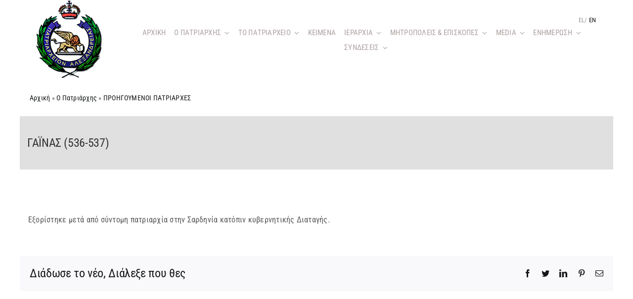

--- FILE ---
content_type: text/html; charset=UTF-8
request_url: https://www.patriarchateofalexandria.com/patriarch/gainas-536-537/
body_size: 19330
content:
<!DOCTYPE html>
<html class="avada-html-layout-wide avada-html-header-position-top" lang="el" prefix="og: http://ogp.me/ns# fb: http://ogp.me/ns/fb#">
<head>

	<meta http-equiv="X-UA-Compatible" content="IE=edge" />
	<meta http-equiv="Content-Type" content="text/html; charset=utf-8"/>
	<!-- Google Tag Manager -->
	<script>(function(w,d,s,l,i){w[l]=w[l]||[];w[l].push({'gtm.start':
new Date().getTime(),event:'gtm.js'});var f=d.getElementsByTagName(s)[0],
j=d.createElement(s),dl=l!='dataLayer'?'&l='+l:'';j.async=true;j.src=
'https://www.googletagmanager.com/gtm.js?id='+i+dl;f.parentNode.insertBefore(j,f);
})(window,document,'script','dataLayer','GTM-WFWZMH5');</script>
	<!-- End Google Tag Manager -->
	<meta name="viewport" content="width=device-width, initial-scale=1" />
	<meta name='robots' content='index, follow, max-image-preview:large, max-snippet:-1, max-video-preview:-1' />
<link rel="alternate" hreflang="en" href="https://www.patriarchateofalexandria.com/patriarch/gainas-536-537-2/?lang=en" />
<link rel="alternate" hreflang="el" href="https://www.patriarchateofalexandria.com/patriarch/gainas-536-537/" />
<link rel="alternate" hreflang="x-default" href="https://www.patriarchateofalexandria.com/patriarch/gainas-536-537/" />

	<!-- This site is optimized with the Yoast SEO plugin v26.5 - https://yoast.com/wordpress/plugins/seo/ -->
	<title>ΓΑΪΝΑΣ (536-537) - Πατριαρχείο Αλεξανδρείας</title>
	<link rel="canonical" href="https://www.patriarchateofalexandria.com/patriarch/gainas-536-537/" />
	<meta property="og:locale" content="el_GR" />
	<meta property="og:type" content="article" />
	<meta property="og:title" content="ΓΑΪΝΑΣ (536-537) - Πατριαρχείο Αλεξανδρείας" />
	<meta property="og:description" content="Εξορίστηκε μετά από σύντομη πατριαρχία στην Σαρδηνία κατόπιν κυβερνητικής Διαταγής." />
	<meta property="og:url" content="https://www.patriarchateofalexandria.com/patriarch/gainas-536-537/" />
	<meta property="og:site_name" content="Πατριαρχείο Αλεξανδρείας" />
	<meta name="twitter:card" content="summary_large_image" />
	<script type="application/ld+json" class="yoast-schema-graph">{"@context":"https://schema.org","@graph":[{"@type":"WebPage","@id":"https://www.patriarchateofalexandria.com/patriarch/gainas-536-537/","url":"https://www.patriarchateofalexandria.com/patriarch/gainas-536-537/","name":"ΓΑΪΝΑΣ (536-537) - Πατριαρχείο Αλεξανδρείας","isPartOf":{"@id":"https://www.patriarchateofalexandria.com/#website"},"datePublished":"2007-07-26T00:29:56+00:00","breadcrumb":{"@id":"https://www.patriarchateofalexandria.com/patriarch/gainas-536-537/#breadcrumb"},"inLanguage":"el","potentialAction":[{"@type":"ReadAction","target":["https://www.patriarchateofalexandria.com/patriarch/gainas-536-537/"]}]},{"@type":"BreadcrumbList","@id":"https://www.patriarchateofalexandria.com/patriarch/gainas-536-537/#breadcrumb","itemListElement":[{"@type":"ListItem","position":1,"name":"Αρχική","item":"https://www.patriarchateofalexandria.com/"},{"@type":"ListItem","position":2,"name":"Πατριάρχης","item":"https://www.patriarchateofalexandria.com/patriarch/"},{"@type":"ListItem","position":3,"name":"ΓΑΪΝΑΣ (536-537)"}]},{"@type":"WebSite","@id":"https://www.patriarchateofalexandria.com/#website","url":"https://www.patriarchateofalexandria.com/","name":"Πατριαρχείο Αλεξανδρείας","description":"Το επίσημο website  του Πατριαρχείου Αλεξανδρείας","publisher":{"@id":"https://www.patriarchateofalexandria.com/#organization"},"potentialAction":[{"@type":"SearchAction","target":{"@type":"EntryPoint","urlTemplate":"https://www.patriarchateofalexandria.com/?s={search_term_string}"},"query-input":{"@type":"PropertyValueSpecification","valueRequired":true,"valueName":"search_term_string"}}],"inLanguage":"el"},{"@type":"Organization","@id":"https://www.patriarchateofalexandria.com/#organization","name":"Πατριαρχείο Αλεξανδρείας","url":"https://www.patriarchateofalexandria.com/","logo":{"@type":"ImageObject","inLanguage":"el","@id":"https://www.patriarchateofalexandria.com/#/schema/logo/image/","url":"https://www.patriarchateofalexandria.com/wp-content/uploads/2022/10/5208-greekorthodoxpatriarchateofalexandriaandallafricalogo011.jpeg","contentUrl":"https://www.patriarchateofalexandria.com/wp-content/uploads/2022/10/5208-greekorthodoxpatriarchateofalexandriaandallafricalogo011.jpeg","width":2186,"height":2213,"caption":"Πατριαρχείο Αλεξανδρείας"},"image":{"@id":"https://www.patriarchateofalexandria.com/#/schema/logo/image/"}}]}</script>
	<!-- / Yoast SEO plugin. -->


<link rel="alternate" type="application/rss+xml" title="Ροή RSS &raquo; Πατριαρχείο Αλεξανδρείας" href="https://www.patriarchateofalexandria.com/feed/" />
<link rel="alternate" type="application/rss+xml" title="Ροή Σχολίων &raquo; Πατριαρχείο Αλεξανδρείας" href="https://www.patriarchateofalexandria.com/comments/feed/" />
					<link rel="shortcut icon" href="https://www.patriarchateofalexandria.com/wp-content/uploads/2022/11/favicon.png" type="image/x-icon" />
		
					<!-- Apple Touch Icon -->
			<link rel="apple-touch-icon" sizes="180x180" href="https://www.patriarchateofalexandria.com/wp-content/uploads/2022/11/favicon-apple.png">
		
					<!-- Android Icon -->
			<link rel="icon" sizes="192x192" href="https://www.patriarchateofalexandria.com/wp-content/uploads/2022/11/favicon-android.png">
		
					<!-- MS Edge Icon -->
			<meta name="msapplication-TileImage" content="https://www.patriarchateofalexandria.com/wp-content/uploads/2022/11/ms-icon-144x144-1.png">
				<link rel="alternate" title="oEmbed (JSON)" type="application/json+oembed" href="https://www.patriarchateofalexandria.com/wp-json/oembed/1.0/embed?url=https%3A%2F%2Fwww.patriarchateofalexandria.com%2Fpatriarch%2Fgainas-536-537%2F" />
<link rel="alternate" title="oEmbed (XML)" type="text/xml+oembed" href="https://www.patriarchateofalexandria.com/wp-json/oembed/1.0/embed?url=https%3A%2F%2Fwww.patriarchateofalexandria.com%2Fpatriarch%2Fgainas-536-537%2F&#038;format=xml" />

		<meta property="og:title" content="ΓΑΪΝΑΣ (536-537)"/>
		<meta property="og:type" content="article"/>
		<meta property="og:url" content="https://www.patriarchateofalexandria.com/patriarch/gainas-536-537/"/>
		<meta property="og:site_name" content="Πατριαρχείο Αλεξανδρείας"/>
		<meta property="og:description" content="&nbsp;&nbsp;&nbsp; Εξορίστηκε μετά από σύντομη πατριαρχία στην Σαρδηνία κατόπιν κυβερνητικής Διαταγής."/>

									<meta property="og:image" content="https://www.patriarchateofalexandria.com/wp-content/uploads/2022/10/LOGO_PA.jpg"/>
							<style id='wp-img-auto-sizes-contain-inline-css' type='text/css'>
img:is([sizes=auto i],[sizes^="auto," i]){contain-intrinsic-size:3000px 1500px}
/*# sourceURL=wp-img-auto-sizes-contain-inline-css */
</style>

<style id='wp-emoji-styles-inline-css' type='text/css'>

	img.wp-smiley, img.emoji {
		display: inline !important;
		border: none !important;
		box-shadow: none !important;
		height: 1em !important;
		width: 1em !important;
		margin: 0 0.07em !important;
		vertical-align: -0.1em !important;
		background: none !important;
		padding: 0 !important;
	}
/*# sourceURL=wp-emoji-styles-inline-css */
</style>
<link rel='stylesheet' id='wp-block-library-css' href='https://www.patriarchateofalexandria.com/wp-includes/css/dist/block-library/style.min.css?ver=6.9' type='text/css' media='all' />
<style id='global-styles-inline-css' type='text/css'>
:root{--wp--preset--aspect-ratio--square: 1;--wp--preset--aspect-ratio--4-3: 4/3;--wp--preset--aspect-ratio--3-4: 3/4;--wp--preset--aspect-ratio--3-2: 3/2;--wp--preset--aspect-ratio--2-3: 2/3;--wp--preset--aspect-ratio--16-9: 16/9;--wp--preset--aspect-ratio--9-16: 9/16;--wp--preset--color--black: #000000;--wp--preset--color--cyan-bluish-gray: #abb8c3;--wp--preset--color--white: #ffffff;--wp--preset--color--pale-pink: #f78da7;--wp--preset--color--vivid-red: #cf2e2e;--wp--preset--color--luminous-vivid-orange: #ff6900;--wp--preset--color--luminous-vivid-amber: #fcb900;--wp--preset--color--light-green-cyan: #7bdcb5;--wp--preset--color--vivid-green-cyan: #00d084;--wp--preset--color--pale-cyan-blue: #8ed1fc;--wp--preset--color--vivid-cyan-blue: #0693e3;--wp--preset--color--vivid-purple: #9b51e0;--wp--preset--gradient--vivid-cyan-blue-to-vivid-purple: linear-gradient(135deg,rgb(6,147,227) 0%,rgb(155,81,224) 100%);--wp--preset--gradient--light-green-cyan-to-vivid-green-cyan: linear-gradient(135deg,rgb(122,220,180) 0%,rgb(0,208,130) 100%);--wp--preset--gradient--luminous-vivid-amber-to-luminous-vivid-orange: linear-gradient(135deg,rgb(252,185,0) 0%,rgb(255,105,0) 100%);--wp--preset--gradient--luminous-vivid-orange-to-vivid-red: linear-gradient(135deg,rgb(255,105,0) 0%,rgb(207,46,46) 100%);--wp--preset--gradient--very-light-gray-to-cyan-bluish-gray: linear-gradient(135deg,rgb(238,238,238) 0%,rgb(169,184,195) 100%);--wp--preset--gradient--cool-to-warm-spectrum: linear-gradient(135deg,rgb(74,234,220) 0%,rgb(151,120,209) 20%,rgb(207,42,186) 40%,rgb(238,44,130) 60%,rgb(251,105,98) 80%,rgb(254,248,76) 100%);--wp--preset--gradient--blush-light-purple: linear-gradient(135deg,rgb(255,206,236) 0%,rgb(152,150,240) 100%);--wp--preset--gradient--blush-bordeaux: linear-gradient(135deg,rgb(254,205,165) 0%,rgb(254,45,45) 50%,rgb(107,0,62) 100%);--wp--preset--gradient--luminous-dusk: linear-gradient(135deg,rgb(255,203,112) 0%,rgb(199,81,192) 50%,rgb(65,88,208) 100%);--wp--preset--gradient--pale-ocean: linear-gradient(135deg,rgb(255,245,203) 0%,rgb(182,227,212) 50%,rgb(51,167,181) 100%);--wp--preset--gradient--electric-grass: linear-gradient(135deg,rgb(202,248,128) 0%,rgb(113,206,126) 100%);--wp--preset--gradient--midnight: linear-gradient(135deg,rgb(2,3,129) 0%,rgb(40,116,252) 100%);--wp--preset--font-size--small: 12px;--wp--preset--font-size--medium: 20px;--wp--preset--font-size--large: 24px;--wp--preset--font-size--x-large: 42px;--wp--preset--font-size--normal: 16px;--wp--preset--font-size--xlarge: 32px;--wp--preset--font-size--huge: 48px;--wp--preset--spacing--20: 0.44rem;--wp--preset--spacing--30: 0.67rem;--wp--preset--spacing--40: 1rem;--wp--preset--spacing--50: 1.5rem;--wp--preset--spacing--60: 2.25rem;--wp--preset--spacing--70: 3.38rem;--wp--preset--spacing--80: 5.06rem;--wp--preset--shadow--natural: 6px 6px 9px rgba(0, 0, 0, 0.2);--wp--preset--shadow--deep: 12px 12px 50px rgba(0, 0, 0, 0.4);--wp--preset--shadow--sharp: 6px 6px 0px rgba(0, 0, 0, 0.2);--wp--preset--shadow--outlined: 6px 6px 0px -3px rgb(255, 255, 255), 6px 6px rgb(0, 0, 0);--wp--preset--shadow--crisp: 6px 6px 0px rgb(0, 0, 0);}:where(.is-layout-flex){gap: 0.5em;}:where(.is-layout-grid){gap: 0.5em;}body .is-layout-flex{display: flex;}.is-layout-flex{flex-wrap: wrap;align-items: center;}.is-layout-flex > :is(*, div){margin: 0;}body .is-layout-grid{display: grid;}.is-layout-grid > :is(*, div){margin: 0;}:where(.wp-block-columns.is-layout-flex){gap: 2em;}:where(.wp-block-columns.is-layout-grid){gap: 2em;}:where(.wp-block-post-template.is-layout-flex){gap: 1.25em;}:where(.wp-block-post-template.is-layout-grid){gap: 1.25em;}.has-black-color{color: var(--wp--preset--color--black) !important;}.has-cyan-bluish-gray-color{color: var(--wp--preset--color--cyan-bluish-gray) !important;}.has-white-color{color: var(--wp--preset--color--white) !important;}.has-pale-pink-color{color: var(--wp--preset--color--pale-pink) !important;}.has-vivid-red-color{color: var(--wp--preset--color--vivid-red) !important;}.has-luminous-vivid-orange-color{color: var(--wp--preset--color--luminous-vivid-orange) !important;}.has-luminous-vivid-amber-color{color: var(--wp--preset--color--luminous-vivid-amber) !important;}.has-light-green-cyan-color{color: var(--wp--preset--color--light-green-cyan) !important;}.has-vivid-green-cyan-color{color: var(--wp--preset--color--vivid-green-cyan) !important;}.has-pale-cyan-blue-color{color: var(--wp--preset--color--pale-cyan-blue) !important;}.has-vivid-cyan-blue-color{color: var(--wp--preset--color--vivid-cyan-blue) !important;}.has-vivid-purple-color{color: var(--wp--preset--color--vivid-purple) !important;}.has-black-background-color{background-color: var(--wp--preset--color--black) !important;}.has-cyan-bluish-gray-background-color{background-color: var(--wp--preset--color--cyan-bluish-gray) !important;}.has-white-background-color{background-color: var(--wp--preset--color--white) !important;}.has-pale-pink-background-color{background-color: var(--wp--preset--color--pale-pink) !important;}.has-vivid-red-background-color{background-color: var(--wp--preset--color--vivid-red) !important;}.has-luminous-vivid-orange-background-color{background-color: var(--wp--preset--color--luminous-vivid-orange) !important;}.has-luminous-vivid-amber-background-color{background-color: var(--wp--preset--color--luminous-vivid-amber) !important;}.has-light-green-cyan-background-color{background-color: var(--wp--preset--color--light-green-cyan) !important;}.has-vivid-green-cyan-background-color{background-color: var(--wp--preset--color--vivid-green-cyan) !important;}.has-pale-cyan-blue-background-color{background-color: var(--wp--preset--color--pale-cyan-blue) !important;}.has-vivid-cyan-blue-background-color{background-color: var(--wp--preset--color--vivid-cyan-blue) !important;}.has-vivid-purple-background-color{background-color: var(--wp--preset--color--vivid-purple) !important;}.has-black-border-color{border-color: var(--wp--preset--color--black) !important;}.has-cyan-bluish-gray-border-color{border-color: var(--wp--preset--color--cyan-bluish-gray) !important;}.has-white-border-color{border-color: var(--wp--preset--color--white) !important;}.has-pale-pink-border-color{border-color: var(--wp--preset--color--pale-pink) !important;}.has-vivid-red-border-color{border-color: var(--wp--preset--color--vivid-red) !important;}.has-luminous-vivid-orange-border-color{border-color: var(--wp--preset--color--luminous-vivid-orange) !important;}.has-luminous-vivid-amber-border-color{border-color: var(--wp--preset--color--luminous-vivid-amber) !important;}.has-light-green-cyan-border-color{border-color: var(--wp--preset--color--light-green-cyan) !important;}.has-vivid-green-cyan-border-color{border-color: var(--wp--preset--color--vivid-green-cyan) !important;}.has-pale-cyan-blue-border-color{border-color: var(--wp--preset--color--pale-cyan-blue) !important;}.has-vivid-cyan-blue-border-color{border-color: var(--wp--preset--color--vivid-cyan-blue) !important;}.has-vivid-purple-border-color{border-color: var(--wp--preset--color--vivid-purple) !important;}.has-vivid-cyan-blue-to-vivid-purple-gradient-background{background: var(--wp--preset--gradient--vivid-cyan-blue-to-vivid-purple) !important;}.has-light-green-cyan-to-vivid-green-cyan-gradient-background{background: var(--wp--preset--gradient--light-green-cyan-to-vivid-green-cyan) !important;}.has-luminous-vivid-amber-to-luminous-vivid-orange-gradient-background{background: var(--wp--preset--gradient--luminous-vivid-amber-to-luminous-vivid-orange) !important;}.has-luminous-vivid-orange-to-vivid-red-gradient-background{background: var(--wp--preset--gradient--luminous-vivid-orange-to-vivid-red) !important;}.has-very-light-gray-to-cyan-bluish-gray-gradient-background{background: var(--wp--preset--gradient--very-light-gray-to-cyan-bluish-gray) !important;}.has-cool-to-warm-spectrum-gradient-background{background: var(--wp--preset--gradient--cool-to-warm-spectrum) !important;}.has-blush-light-purple-gradient-background{background: var(--wp--preset--gradient--blush-light-purple) !important;}.has-blush-bordeaux-gradient-background{background: var(--wp--preset--gradient--blush-bordeaux) !important;}.has-luminous-dusk-gradient-background{background: var(--wp--preset--gradient--luminous-dusk) !important;}.has-pale-ocean-gradient-background{background: var(--wp--preset--gradient--pale-ocean) !important;}.has-electric-grass-gradient-background{background: var(--wp--preset--gradient--electric-grass) !important;}.has-midnight-gradient-background{background: var(--wp--preset--gradient--midnight) !important;}.has-small-font-size{font-size: var(--wp--preset--font-size--small) !important;}.has-medium-font-size{font-size: var(--wp--preset--font-size--medium) !important;}.has-large-font-size{font-size: var(--wp--preset--font-size--large) !important;}.has-x-large-font-size{font-size: var(--wp--preset--font-size--x-large) !important;}
/*# sourceURL=global-styles-inline-css */
</style>

<style id='classic-theme-styles-inline-css' type='text/css'>
/*! This file is auto-generated */
.wp-block-button__link{color:#fff;background-color:#32373c;border-radius:9999px;box-shadow:none;text-decoration:none;padding:calc(.667em + 2px) calc(1.333em + 2px);font-size:1.125em}.wp-block-file__button{background:#32373c;color:#fff;text-decoration:none}
/*# sourceURL=/wp-includes/css/classic-themes.min.css */
</style>
<link rel='stylesheet' id='contact-form-7-css' href='https://www.patriarchateofalexandria.com/wp-content/plugins/contact-form-7/includes/css/styles.css?ver=6.1.4' type='text/css' media='all' />
<link rel='stylesheet' id='pdfprnt_frontend-css' href='https://www.patriarchateofalexandria.com/wp-content/plugins/pdf-print/css/frontend.css?ver=2.4.5' type='text/css' media='all' />
<link rel='stylesheet' id='wpml-legacy-horizontal-list-0-css' href='//www.patriarchateofalexandria.com/wp-content/plugins/sitepress-multilingual-cms/templates/language-switchers/legacy-list-horizontal/style.min.css?ver=1' type='text/css' media='all' />
<link rel='stylesheet' id='cmplz-general-css' href='https://www.patriarchateofalexandria.com/wp-content/plugins/complianz-gdpr/assets/css/cookieblocker.min.css?ver=1764843746' type='text/css' media='all' />
<link rel='stylesheet' id='newsletter-css' href='https://www.patriarchateofalexandria.com/wp-content/plugins/newsletter/style.css?ver=9.0.9' type='text/css' media='all' />
<link rel='stylesheet' id='child-style-css' href='https://www.patriarchateofalexandria.com/wp-content/themes/Avada-Child-Theme/style.css?ver=6.9' type='text/css' media='all' />
<link rel='stylesheet' id='fusion-dynamic-css-css' href='https://www.patriarchateofalexandria.com/wp-content/uploads/fusion-styles/d47a6ae142b393bf392c857fe281446b.min.css?ver=3.8.2' type='text/css' media='all' />
<script type="text/javascript" src="https://www.patriarchateofalexandria.com/wp-includes/js/jquery/jquery.min.js?ver=3.7.1" id="jquery-core-js"></script>
<script type="text/javascript" src="https://www.patriarchateofalexandria.com/wp-includes/js/jquery/jquery-migrate.min.js?ver=3.4.1" id="jquery-migrate-js"></script>
<script type="text/javascript" id="wpml-cookie-js-extra">
/* <![CDATA[ */
var wpml_cookies = {"wp-wpml_current_language":{"value":"el","expires":1,"path":"/"}};
var wpml_cookies = {"wp-wpml_current_language":{"value":"el","expires":1,"path":"/"}};
//# sourceURL=wpml-cookie-js-extra
/* ]]> */
</script>
<script type="text/javascript" src="https://www.patriarchateofalexandria.com/wp-content/plugins/sitepress-multilingual-cms/res/js/cookies/language-cookie.js?ver=4.5.14" id="wpml-cookie-js"></script>
<link rel="https://api.w.org/" href="https://www.patriarchateofalexandria.com/wp-json/" /><link rel="alternate" title="JSON" type="application/json" href="https://www.patriarchateofalexandria.com/wp-json/wp/v2/patriarch/25116" /><link rel="EditURI" type="application/rsd+xml" title="RSD" href="https://www.patriarchateofalexandria.com/xmlrpc.php?rsd" />
<meta name="generator" content="WordPress 6.9" />
<link rel='shortlink' href='https://www.patriarchateofalexandria.com/?p=25116' />
<meta name="generator" content="WPML ver:4.5.14 stt:1,13;" />
		<link rel="manifest" href="https://www.patriarchateofalexandria.com/wp-json/wp/v2/web-app-manifest">
					<meta name="theme-color" content="#fff">
								<meta name="apple-mobile-web-app-capable" content="yes">
				<meta name="mobile-web-app-capable" content="yes">

				
				<meta name="apple-mobile-web-app-title" content="Πατριαρχείο Αλεξανδρείας">
		<meta name="application-name" content="Πατριαρχείο Αλεξανδρείας">
		<link rel="preload" href="https://www.patriarchateofalexandria.com/wp-content/themes/Avada/includes/lib/assets/fonts/icomoon/awb-icons.woff" as="font" type="font/woff" crossorigin><link rel="preload" href="//www.patriarchateofalexandria.com/wp-content/themes/Avada/includes/lib/assets/fonts/fontawesome/webfonts/fa-brands-400.woff2" as="font" type="font/woff2" crossorigin><link rel="preload" href="//www.patriarchateofalexandria.com/wp-content/themes/Avada/includes/lib/assets/fonts/fontawesome/webfonts/fa-regular-400.woff2" as="font" type="font/woff2" crossorigin><link rel="preload" href="//www.patriarchateofalexandria.com/wp-content/themes/Avada/includes/lib/assets/fonts/fontawesome/webfonts/fa-solid-900.woff2" as="font" type="font/woff2" crossorigin><link rel="preload" href="https://www.patriarchateofalexandria.com/wp-content/uploads/fusion-icons/church-v1.1/fonts/church.ttf?1ndaiq" as="font" type="font/ttf" crossorigin><style type="text/css" id="css-fb-visibility">@media screen and (max-width: 640px){.fusion-no-small-visibility{display:none !important;}body .sm-text-align-center{text-align:center !important;}body .sm-text-align-left{text-align:left !important;}body .sm-text-align-right{text-align:right !important;}body .sm-flex-align-center{justify-content:center !important;}body .sm-flex-align-flex-start{justify-content:flex-start !important;}body .sm-flex-align-flex-end{justify-content:flex-end !important;}body .sm-mx-auto{margin-left:auto !important;margin-right:auto !important;}body .sm-ml-auto{margin-left:auto !important;}body .sm-mr-auto{margin-right:auto !important;}body .fusion-absolute-position-small{position:absolute;top:auto;width:100%;}.awb-sticky.awb-sticky-small{ position: sticky; top: var(--awb-sticky-offset,0); }}@media screen and (min-width: 641px) and (max-width: 1024px){.fusion-no-medium-visibility{display:none !important;}body .md-text-align-center{text-align:center !important;}body .md-text-align-left{text-align:left !important;}body .md-text-align-right{text-align:right !important;}body .md-flex-align-center{justify-content:center !important;}body .md-flex-align-flex-start{justify-content:flex-start !important;}body .md-flex-align-flex-end{justify-content:flex-end !important;}body .md-mx-auto{margin-left:auto !important;margin-right:auto !important;}body .md-ml-auto{margin-left:auto !important;}body .md-mr-auto{margin-right:auto !important;}body .fusion-absolute-position-medium{position:absolute;top:auto;width:100%;}.awb-sticky.awb-sticky-medium{ position: sticky; top: var(--awb-sticky-offset,0); }}@media screen and (min-width: 1025px){.fusion-no-large-visibility{display:none !important;}body .lg-text-align-center{text-align:center !important;}body .lg-text-align-left{text-align:left !important;}body .lg-text-align-right{text-align:right !important;}body .lg-flex-align-center{justify-content:center !important;}body .lg-flex-align-flex-start{justify-content:flex-start !important;}body .lg-flex-align-flex-end{justify-content:flex-end !important;}body .lg-mx-auto{margin-left:auto !important;margin-right:auto !important;}body .lg-ml-auto{margin-left:auto !important;}body .lg-mr-auto{margin-right:auto !important;}body .fusion-absolute-position-large{position:absolute;top:auto;width:100%;}.awb-sticky.awb-sticky-large{ position: sticky; top: var(--awb-sticky-offset,0); }}</style><meta name="generator" content="Powered by Slider Revolution 6.5.31 - responsive, Mobile-Friendly Slider Plugin for WordPress with comfortable drag and drop interface." />
<script>function setREVStartSize(e){
			//window.requestAnimationFrame(function() {
				window.RSIW = window.RSIW===undefined ? window.innerWidth : window.RSIW;
				window.RSIH = window.RSIH===undefined ? window.innerHeight : window.RSIH;
				try {
					var pw = document.getElementById(e.c).parentNode.offsetWidth,
						newh;
					pw = pw===0 || isNaN(pw) || (e.l=="fullwidth" || e.layout=="fullwidth") ? window.RSIW : pw;
					e.tabw = e.tabw===undefined ? 0 : parseInt(e.tabw);
					e.thumbw = e.thumbw===undefined ? 0 : parseInt(e.thumbw);
					e.tabh = e.tabh===undefined ? 0 : parseInt(e.tabh);
					e.thumbh = e.thumbh===undefined ? 0 : parseInt(e.thumbh);
					e.tabhide = e.tabhide===undefined ? 0 : parseInt(e.tabhide);
					e.thumbhide = e.thumbhide===undefined ? 0 : parseInt(e.thumbhide);
					e.mh = e.mh===undefined || e.mh=="" || e.mh==="auto" ? 0 : parseInt(e.mh,0);
					if(e.layout==="fullscreen" || e.l==="fullscreen")
						newh = Math.max(e.mh,window.RSIH);
					else{
						e.gw = Array.isArray(e.gw) ? e.gw : [e.gw];
						for (var i in e.rl) if (e.gw[i]===undefined || e.gw[i]===0) e.gw[i] = e.gw[i-1];
						e.gh = e.el===undefined || e.el==="" || (Array.isArray(e.el) && e.el.length==0)? e.gh : e.el;
						e.gh = Array.isArray(e.gh) ? e.gh : [e.gh];
						for (var i in e.rl) if (e.gh[i]===undefined || e.gh[i]===0) e.gh[i] = e.gh[i-1];
											
						var nl = new Array(e.rl.length),
							ix = 0,
							sl;
						e.tabw = e.tabhide>=pw ? 0 : e.tabw;
						e.thumbw = e.thumbhide>=pw ? 0 : e.thumbw;
						e.tabh = e.tabhide>=pw ? 0 : e.tabh;
						e.thumbh = e.thumbhide>=pw ? 0 : e.thumbh;
						for (var i in e.rl) nl[i] = e.rl[i]<window.RSIW ? 0 : e.rl[i];
						sl = nl[0];
						for (var i in nl) if (sl>nl[i] && nl[i]>0) { sl = nl[i]; ix=i;}
						var m = pw>(e.gw[ix]+e.tabw+e.thumbw) ? 1 : (pw-(e.tabw+e.thumbw)) / (e.gw[ix]);
						newh =  (e.gh[ix] * m) + (e.tabh + e.thumbh);
					}
					var el = document.getElementById(e.c);
					if (el!==null && el) el.style.height = newh+"px";
					el = document.getElementById(e.c+"_wrapper");
					if (el!==null && el) {
						el.style.height = newh+"px";
						el.style.display = "block";
					}
				} catch(e){
					console.log("Failure at Presize of Slider:" + e)
				}
			//});
		  };</script>
		<script type="text/javascript">
			var doc = document.documentElement;
			doc.setAttribute( 'data-useragent', navigator.userAgent );
		</script>
		
	<link rel='stylesheet' id='rs-plugin-settings-css' href='https://www.patriarchateofalexandria.com/wp-content/plugins/revslider/public/assets/css/rs6.css?ver=6.5.31' type='text/css' media='all' />
<style id='rs-plugin-settings-inline-css' type='text/css'>
#rs-demo-id {}
/*# sourceURL=rs-plugin-settings-inline-css */
</style>
</head>

<body class="wp-singular patriarch-template-default single single-patriarch postid-25116 wp-theme-Avada wp-child-theme-Avada-Child-Theme fusion-image-hovers fusion-pagination-sizing fusion-button_type-flat fusion-button_span-no fusion-button_gradient-linear avada-image-rollover-circle-yes avada-image-rollover-yes avada-image-rollover-direction-left fusion-body ltr fusion-sticky-header no-tablet-sticky-header no-mobile-sticky-header no-mobile-slidingbar no-mobile-totop avada-has-rev-slider-styles fusion-disable-outline fusion-sub-menu-fade mobile-logo-pos-left layout-wide-mode avada-has-boxed-modal-shadow- layout-scroll-offset-full avada-has-zero-margin-offset-top fusion-top-header menu-text-align-center mobile-menu-design-classic fusion-show-pagination-text fusion-header-layout-v3 avada-responsive avada-footer-fx-none avada-menu-highlight-style-bar fusion-search-form-clean fusion-main-menu-search-overlay fusion-avatar-circle avada-dropdown-styles avada-blog-layout-medium avada-blog-archive-layout-medium alternate avada-header-shadow-no avada-menu-icon-position-left avada-has-megamenu-shadow avada-has-mobile-menu-search avada-has-main-nav-search-icon avada-has-breadcrumb-mobile-hidden avada-has-titlebar-hide avada-header-border-color-full-transparent avada-has-pagination-width_height avada-flyout-menu-direction-fade avada-ec-views-v1" data-awb-post-id="25116">
<!-- Google Tag Manager (noscript) -->
<noscript><iframe src="https://www.googletagmanager.com/ns.html?id=GTM-WFWZMH5"
height="0" width="0" style="display:none;visibility:hidden"></iframe></noscript>
<!-- End Google Tag Manager (noscript) -->
		<a class="skip-link screen-reader-text" href="#content">Μετάβαση στο περιεχόμενο</a>

	<div id="boxed-wrapper">
		<div class="fusion-sides-frame"></div>
		<div id="wrapper" class="fusion-wrapper">
			<div id="home" style="position:relative;top:-1px;"></div>
							<div class="fusion-tb-header"><div class="fusion-fullwidth fullwidth-box fusion-builder-row-1 fusion-flex-container has-pattern-background has-mask-background nonhundred-percent-fullwidth non-hundred-percent-height-scrolling fusion-custom-z-index" style="background-color: #ffffff;background-position: center center;background-repeat: no-repeat;border-width: 0px 0px 0px 0px;border-color:var(--awb-color3);border-style:solid;" ><div class="fusion-builder-row fusion-row fusion-flex-align-items-center" style="max-width:calc( 1200px + 0px );margin-left: calc(-0px / 2 );margin-right: calc(-0px / 2 );"><div class="fusion-layout-column fusion_builder_column fusion-builder-column-0 fusion_builder_column_1_6 1_6 fusion-flex-column fusion-column-inner-bg-wrapper"><div class="fusion-column-wrapper fusion-flex-justify-content-flex-start fusion-content-layout-row fusion-content-nowrap" style="padding: 0px 0px 0px 0px;"><div ><style>.fusion-imageframe.imageframe-1{ margin-right : 10px;}</style><span class=" has-fusion-standard-logo has-fusion-mobile-logo fusion-imageframe imageframe-none imageframe-1 hover-type-none" style="max-width:250px;"><a class="fusion-no-lightbox" href="https://www.patriarchateofalexandria.com/" target="_self"><img decoding="async" src="https://www.patriarchateofalexandria.com/wp-content/uploads/2022/10/LOGO_PA.jpg" srcset="https://www.patriarchateofalexandria.com/wp-content/uploads/2022/10/LOGO_PA.jpg 1x, https://www.patriarchateofalexandria.com/wp-content/uploads/2022/10/LOGO_PA_RETINA.jpg 2x" style="max-height:161px;height:auto;" retina_url="https://www.patriarchateofalexandria.com/wp-content/uploads/2022/10/LOGO_PA_RETINA.jpg" width="150" height="161" class="img-responsive fusion-standard-logo disable-lazyload" alt="Πατριαρχείο Αλεξανδρείας Logo" /><img decoding="async" src="https://www.patriarchateofalexandria.com/wp-content/uploads/2022/10/LOGO_PA_MOBILE.jpg" data-orig-src="https://www.patriarchateofalexandria.com/wp-content/uploads/2022/10/LOGO_PA_MOBILE.jpg" srcset="data:image/svg+xml,%3Csvg%20xmlns%3D%27http%3A%2F%2Fwww.w3.org%2F2000%2Fsvg%27%20width%3D%27100%27%20height%3D%27108%27%20viewBox%3D%270%200%20100%20108%27%3E%3Crect%20width%3D%27100%27%20height%3D%27108%27%20fill-opacity%3D%220%22%2F%3E%3C%2Fsvg%3E" data-srcset="https://www.patriarchateofalexandria.com/wp-content/uploads/2022/10/LOGO_PA_MOBILE.jpg 1x, 2x" style="max-height:108px;height:auto;" width="100" height="108" class="lazyload fusion-mobile-logo" alt="Πατριαρχείο Αλεξανδρείας Logo" /></a></span><style>@media screen and (max-width: 640px) {
				  .fusion-imageframe.has-fusion-mobile-logo img.fusion-sticky-logo,
				  .fusion-imageframe.has-fusion-mobile-logo img.fusion-standard-logo {
				    display: none !important;
				  }
				  .fusion-imageframe.has-fusion-mobile-logo img.fusion-mobile-logo {
				    display: inline-block !important;
				  }
				} </style></div></div><span class="fusion-column-inner-bg hover-type-none"><a class="fusion-column-anchor" href="https://www.patriarchateofalexandria.com/"><span class="fusion-column-inner-bg-image" style="background-position:left top;background-repeat:no-repeat;-webkit-background-size:cover;-moz-background-size:cover;-o-background-size:cover;background-size:cover;"></span></a></span><style type="text/css">.fusion-body .fusion-builder-column-0{width:16.666666666667% !important;margin-top : 0px;margin-bottom : 0px;}.fusion-builder-column-0 > .fusion-column-wrapper {padding-top : 0px !important;padding-right : 0px !important;margin-right : 0;padding-bottom : 0px !important;padding-left : 0px !important;margin-left : 0;}.fusion-flex-container .fusion-row .fusion-builder-column-0 > .fusion-column-inner-bg { margin-right:0;margin-left:0; }@media only screen and (max-width:1024px) {.fusion-body .fusion-builder-column-0{width:30% !important;order : 0;}.fusion-builder-column-0 > .fusion-column-wrapper {margin-right : 0;margin-left : 0;}.fusion-flex-container .fusion-row .fusion-builder-column-0 > .fusion-column-inner-bg { margin-right:0;margin-left:0; }}@media only screen and (max-width:640px) {.fusion-body .fusion-builder-column-0{width:50% !important;order : 0;}.fusion-builder-column-0 > .fusion-column-wrapper {margin-right : 0;margin-left : 0;}.fusion-flex-container .fusion-row .fusion-builder-column-0 > .fusion-column-inner-bg { margin-right:0;margin-left:0; }}</style></div><div class="fusion-layout-column fusion_builder_column fusion-builder-column-1 fusion_builder_column_5_6 5_6 fusion-flex-column column-right"><div class="fusion-column-wrapper fusion-flex-justify-content-flex-start fusion-content-layout-column" style="background-position:left top;background-repeat:no-repeat;-webkit-background-size:cover;-moz-background-size:cover;-o-background-size:cover;background-size:cover;padding: 0px 0px 0px 0px;"><div class="fusion-text fusion-text-1 lang-switcher">    <div class="lang-switcher"> <span>EL</span><span class="sep">/</span> <a class="lang-active" href="https://www.patriarchateofalexandria.com/patriarch/gainas-536-537-2/?lang=en">EN</a>    </div>

</div><nav class="fusion-menu-element-wrapper direction-row mode-dropdown expand-method-hover submenu-mode-dropdown mobile-mode-collapse-to-button mobile-size-full-absolute icons-position-left dropdown-carets-yes has-active-border-bottom-no has-active-border-left-no has-active-border-right-no mobile-trigger-fullwidth-off mobile-indent-on mobile-justify-left main-justify-left loading mega-menu-loading expand-right submenu-transition-fade" aria-label="Menu" data-breakpoint="1210" data-count="0" data-transition-type="center" data-transition-time="300"><button type="button" class="avada-menu-mobile-menu-trigger no-text" onClick="fusionNavClickExpandBtn(this);" aria-expanded="false" aria-controls="menu-church-main-menu"><span class="inner"><span class="collapsed-nav-text"><span class="screen-reader-text">Toggle Navigation</span></span><span class="collapsed-nav-icon"><span class="collapsed-nav-icon-open church-menu"></span><span class="collapsed-nav-icon-close church-close"></span></span></span></button><style>.fusion-body .fusion-menu-element-wrapper[data-count="0"],.fusion-body .fusion-menu-element-wrapper[data-count="0"] .fusion-menu-element-list .menu-item > a{font-size:15px;}.fusion-body .fusion-menu-element-wrapper[data-count="0"] .fusion-menu-element-list{justify-content:center;font-family:"Roboto Condensed";font-weight:400;}.fusion-body .fusion-menu-element-wrapper[data-count="0"] > .avada-menu-mobile-menu-trigger{font-family:"Roboto Condensed";font-weight:400;background-color:rgba(255,255,255,0);color:var(--awb-color4);padding-right:0px;padding-left:0px;font-size:40px;}.fusion-body .fusion-menu-element-wrapper[data-count="0"] [class*="awb-icon-"],.fusion-body .fusion-menu-element-wrapper[data-count="0"] [class^="awb-icon-"]{font-family:Roboto Condensed !important;}.fusion-body .fusion-menu-element-wrapper[data-count="0"] .fusion-menu-element-list > li,.fusion-body .fusion-menu-element-wrapper[data-count="0"] .fusion-menu-element-list .fusion-megamenu-title{text-transform:var(--awb-typography3-text-transform);}.fusion-body .fusion-menu-element-wrapper[data-count="0"] .fusion-menu-element-list > li{letter-spacing:var(--awb-typography3-letter-spacing);margin-left:calc(17px / 2);margin-right:calc(17px / 2);}.fusion-body .fusion-menu-element-wrapper[data-count="0"] .custom-menu-search-overlay ~ .fusion-overlay-search{background-color:rgba(255,255,255,0);color:rgba(33,41,52,0) !important;}.fusion-body .fusion-menu-element-wrapper[data-count="0"] .fusion-menu-element-list > li:not(.fusion-menu-item-button),.fusion-body .fusion-menu-element-wrapper[data-count="0"] .fusion-menu-element-list > li:not(.fusion-menu-item-button) > .background-default,.fusion-body .fusion-menu-element-wrapper[data-count="0"]:not(.collapse-enabled) .fusion-menu-element-list .custom-menu-search-overlay .fusion-overlay-search,.fusion-body .fusion-menu-element-wrapper[data-count="0"]:not(.collapse-enabled) .fusion-menu-element-list .custom-menu-search-dropdown{background-color:rgba(255,255,255,0);}.fusion-body .fusion-menu-element-wrapper[data-count="0"]:not(.collapse-enabled) .fusion-menu-element-list > li:not(.fusion-menu-item-button) > a,.fusion-body .fusion-menu-element-wrapper[data-count="0"]:not(.collapse-enabled) .fusion-menu-element-list > li:not(.fusion-menu-item-button) > .fusion-open-nav-submenu{color:#ada2a1 !important;}.fusion-body .fusion-menu-element-wrapper[data-count="0"] .fusion-overlay-search .fusion-close-search:before,.fusion-body .fusion-menu-element-wrapper[data-count="0"] .fusion-overlay-search .fusion-close-search:after{background:#ada2a1;}.fusion-body .fusion-menu-element-wrapper[data-count="0"]:not(.collapse-enabled) .fusion-menu-element-list > li:not(.fusion-menu-item-button):not(.custom-menu-search-overlay):focus-within > a{color:#000000 !important;}.fusion-body .fusion-menu-element-wrapper[data-count="0"]:not(.collapse-enabled) .fusion-menu-element-list > li:not(.fusion-menu-item-button):not(.custom-menu-search-overlay):hover > a,.fusion-body .fusion-menu-element-wrapper[data-count="0"]:not(.collapse-enabled) .fusion-menu-element-list > li:not(.fusion-menu-item-button).hover > a,.fusion-body .fusion-menu-element-wrapper[data-count="0"]:not(.collapse-enabled) .fusion-menu-element-list > li:not(.fusion-menu-item-button):not(.custom-menu-search-overlay):focus > a,.fusion-body .fusion-menu-element-wrapper[data-count="0"]:not(.collapse-enabled) .fusion-menu-element-list > li:not(.fusion-menu-item-button):not(.custom-menu-search-overlay):active > a,.fusion-body .fusion-menu-element-wrapper[data-count="0"]:not(.collapse-enabled) .fusion-menu-element-list > li:not(.fusion-menu-item-button).current-menu-item > a{color:#000000 !important;}.fusion-body .fusion-menu-element-wrapper[data-count="0"]:not(.collapse-enabled) .fusion-menu-element-list > li:not(.fusion-menu-item-button).current-menu-ancestor:not(.awb-flyout-top-level-no-link) > a{color:#000000 !important;}.fusion-body .fusion-menu-element-wrapper[data-count="0"]:not(.collapse-enabled) .fusion-menu-element-list > li:not(.fusion-menu-item-button).current-menu-parent:not(.awb-flyout-top-level-no-link) > a{color:#000000 !important;}.fusion-body .fusion-menu-element-wrapper[data-count="0"]:not(.collapse-enabled) .fusion-menu-element-list > li:not(.fusion-menu-item-button).expanded > a{color:#000000 !important;}.fusion-body .fusion-menu-element-wrapper[data-count="0"]:not(.collapse-enabled) .fusion-menu-element-list > li:not(.fusion-menu-item-button):hover > .fusion-open-nav-submenu{color:#000000 !important;}.fusion-body .fusion-menu-element-wrapper[data-count="0"]:not(.collapse-enabled) .fusion-menu-element-list > li:not(.fusion-menu-item-button).hover > .fusion-open-nav-submenu{color:#000000 !important;}.fusion-body .fusion-menu-element-wrapper[data-count="0"]:not(.collapse-enabled) .fusion-menu-element-list > li:not(.fusion-menu-item-button):focus > .fusion-open-nav-submenu{color:#000000 !important;}.fusion-body .fusion-menu-element-wrapper[data-count="0"]:not(.collapse-enabled) .fusion-menu-element-list > li:not(.fusion-menu-item-button):active > .fusion-open-nav-submenu{color:#000000 !important;}.fusion-body .fusion-menu-element-wrapper[data-count="0"]:not(.collapse-enabled) .fusion-menu-element-list > li:not(.fusion-menu-item-button):focus-within > .fusion-open-nav-submenu{color:#000000 !important;}.fusion-body .fusion-menu-element-wrapper[data-count="0"]:not(.collapse-enabled) .fusion-menu-element-list > li:not(.fusion-menu-item-button).current-menu-item > .fusion-open-nav-submenu{color:#000000 !important;}.fusion-body .fusion-menu-element-wrapper[data-count="0"]:not(.collapse-enabled) .fusion-menu-element-list > li:not(.fusion-menu-item-button).current-menu-ancestor > .fusion-open-nav-submenu{color:#000000 !important;}.fusion-body .fusion-menu-element-wrapper[data-count="0"]:not(.collapse-enabled) .fusion-menu-element-list > li:not(.fusion-menu-item-button).current-menu-parent > .fusion-open-nav-submenu{color:#000000 !important;}.fusion-body .fusion-menu-element-wrapper[data-count="0"]:not(.collapse-enabled) .fusion-menu-element-list > li:not(.fusion-menu-item-button).expanded > .fusion-open-nav-submenu{color:#000000 !important;}.fusion-body .fusion-menu-element-wrapper[data-count="0"].direction-row:not(.collapse-enabled):not(.submenu-mode-flyout) .fusion-menu-element-list > li > ul.sub-menu:not(.fusion-megamenu),.fusion-body .fusion-menu-element-wrapper[data-count="0"]:not(.collapse-enabled):not(.submenu-mode-flyout) .fusion-menu-element-list .fusion-megamenu-wrapper{margin-top:5px !important;}.fusion-body .fusion-menu-element-wrapper[data-count="0"].expand-method-hover.direction-row .fusion-menu-element-list > li:hover:before,.fusion-body .fusion-menu-element-wrapper[data-count="0"].expand-method-hover.direction-row .fusion-menu-element-list > li.hover:before,.fusion-body .fusion-menu-element-wrapper[data-count="0"].expand-method-hover.direction-row .fusion-menu-element-list > li:focus:before,.fusion-body .fusion-menu-element-wrapper[data-count="0"].expand-method-hover.direction-row .fusion-menu-element-list > li:active:before{bottom:calc(0px - 5px);height:5px;}.fusion-body .fusion-menu-element-wrapper[data-count="0"].expand-method-hover.direction-row .fusion-menu-element-list > li:focus-within:before{bottom:calc(0px - 5px);height:5px;}.fusion-body .fusion-menu-element-wrapper[data-count="0"] .fusion-megamenu-wrapper .fusion-megamenu-holder .fusion-megamenu .fusion-megamenu-submenu .fusion-megamenu-title .awb-justify-title,.fusion-body .fusion-menu-element-wrapper[data-count="0"] .fusion-menu-element-list .sub-menu > li,.fusion-body .fusion-menu-element-wrapper[data-count="0"] .fusion-menu-element-list .sub-menu li a{font-family:"Roboto Condensed";font-weight:400;}.fusion-body .fusion-menu-element-wrapper[data-count="0"] .sub-menu .fusion-menu-cart,.fusion-body .fusion-menu-element-wrapper[data-count="0"] .custom-menu-search-dropdown .fusion-menu-searchform-dropdown .fusion-search-form-content,.fusion-body .fusion-menu-element-wrapper[data-count="0"] .avada-menu-login-box .avada-custom-menu-item-contents,.fusion-body .fusion-menu-element-wrapper[data-count="0"] .fusion-megamenu-wrapper .fusion-megamenu-holder,.fusion-body .fusion-menu-element-wrapper[data-count="0"] .fusion-menu-element-list ul:not(.fusion-megamenu) > li:not(.fusion-menu-item-button){background-color:#c9c2bb;}.fusion-body .fusion-menu-element-wrapper[data-count="0"] .fusion-megamenu-wrapper li .fusion-megamenu-title-disabled{background-color:#c9c2bb;border-color:rgba(226,226,226,0);}.fusion-body .fusion-menu-element-wrapper[data-count="0"] .fusion-menu-element-list ul:not(.fusion-megamenu):not(.fusion-menu-searchform-dropdown) > li:not(.fusion-menu-item-button):focus-within{background-color:#000000;}.fusion-body .fusion-menu-element-wrapper[data-count="0"] .fusion-menu-element-list ul:not(.fusion-megamenu):not(.fusion-menu-searchform-dropdown) > li:not(.fusion-menu-item-button):hover,.fusion-body .fusion-menu-element-wrapper[data-count="0"] .fusion-menu-element-list ul:not(.fusion-megamenu):not(.fusion-menu-searchform-dropdown) > li:not(.fusion-menu-item-button).hover,.fusion-body .fusion-menu-element-wrapper[data-count="0"] .fusion-menu-element-list ul:not(.fusion-megamenu):not(.fusion-menu-searchform-dropdown) > li:not(.fusion-menu-item-button):focus,.fusion-body .fusion-menu-element-wrapper[data-count="0"] .fusion-menu-element-list ul:not(.fusion-megamenu):not(.fusion-menu-searchform-dropdown) > li:not(.fusion-menu-item-button).expanded{background-color:#000000;}.fusion-body .fusion-menu-element-wrapper[data-count="0"] .fusion-menu-element-list ul:not(.fusion-megamenu) > li.current-menu-item:not(.fusion-menu-item-button){background-color:#000000;}.fusion-body .fusion-menu-element-wrapper[data-count="0"] .fusion-menu-element-list ul:not(.fusion-megamenu) > li.current-menu-parent:not(.fusion-menu-item-button){background-color:#000000;}.fusion-body .fusion-menu-element-wrapper[data-count="0"] .fusion-menu-element-list ul:not(.fusion-megamenu) > li.current-menu-ancestor:not(.fusion-menu-item-button){background-color:#000000;}.fusion-body .fusion-menu-element-wrapper[data-count="0"] .fusion-menu-element-list ul:not(.fusion-megamenu) > li.current_page_item:not(.fusion-menu-item-button){background-color:#000000;}.fusion-body .fusion-menu-element-wrapper[data-count="0"] .fusion-megamenu-wrapper .fusion-megamenu-submenu > a:focus-within{background-color:#000000;color:#c9c2bb !important;}.fusion-body .fusion-menu-element-wrapper[data-count="0"] .fusion-megamenu-wrapper .fusion-megamenu-submenu > a:hover,.fusion-body .fusion-menu-element-wrapper[data-count="0"] .fusion-megamenu-wrapper .fusion-megamenu-submenu > a.hover,.fusion-body .fusion-menu-element-wrapper[data-count="0"] .fusion-megamenu-wrapper .fusion-megamenu-submenu > a:focus,.fusion-body .fusion-menu-element-wrapper[data-count="0"] .fusion-megamenu-wrapper .fusion-megamenu-submenu > a:active,.fusion-body .fusion-menu-element-wrapper[data-count="0"] .fusion-megamenu-wrapper .fusion-megamenu-submenu > a:hover > .fusion-open-nav-submenu{background-color:#000000;color:#c9c2bb !important;}.fusion-body .fusion-menu-element-wrapper[data-count="0"] .fusion-megamenu-wrapper .fusion-megamenu-submenu > a.hover > .fusion-open-nav-submenu{background-color:#000000;color:#c9c2bb !important;}.fusion-body .fusion-menu-element-wrapper[data-count="0"] .fusion-megamenu-wrapper .fusion-megamenu-submenu > a:focus > .fusion-open-nav-submenu{background-color:#000000;color:#c9c2bb !important;}.fusion-body .fusion-menu-element-wrapper[data-count="0"] .fusion-megamenu-wrapper .fusion-megamenu-submenu > a:active > .fusion-open-nav-submenu{background-color:#000000;color:#c9c2bb !important;}.fusion-body .fusion-menu-element-wrapper[data-count="0"] .fusion-megamenu-wrapper .fusion-megamenu-submenu > a:focus-within > .fusion-open-nav-submenu{background-color:#000000;color:#c9c2bb !important;}.fusion-body .fusion-menu-element-wrapper[data-count="0"].submenu-mode-dropdown li ul.fusion-megamenu li.menu-item-has-children .sub-menu li.menu-item-has-children:focus-within .fusion-open-nav-submenu{background-color:#000000;color:#c9c2bb !important;}.fusion-body .fusion-menu-element-wrapper[data-count="0"].submenu-mode-dropdown li ul.fusion-megamenu li.menu-item-has-children .sub-menu li.menu-item-has-children .fusion-background-highlight:hover .fusion-open-nav-submenu{background-color:#000000;}.fusion-body .fusion-menu-element-wrapper[data-count="0"].submenu-mode-dropdown li ul.fusion-megamenu li.menu-item-has-children .sub-menu li.menu-item-has-children:focus-within > .fusion-background-highlight{background-color:#000000;}.fusion-body .fusion-menu-element-wrapper[data-count="0"].submenu-mode-dropdown li ul.fusion-megamenu li.menu-item-has-children .sub-menu li.menu-item-has-children .fusion-background-highlight:hover{background-color:#000000;}.fusion-body .fusion-menu-element-wrapper[data-count="0"] .fusion-menu-element-list ul:not(.fusion-megamenu) > li:focus-within > a{color:#c9c2bb !important;}.fusion-body .fusion-menu-element-wrapper[data-count="0"] .fusion-menu-element-list ul:not(.fusion-megamenu) > li:hover > a,.fusion-body .fusion-menu-element-wrapper[data-count="0"] .fusion-menu-element-list ul:not(.fusion-megamenu) > li.hover > a,.fusion-body .fusion-menu-element-wrapper[data-count="0"] .fusion-menu-element-list ul:not(.fusion-megamenu) > li:focus > a,.fusion-body .fusion-menu-element-wrapper[data-count="0"] .fusion-menu-element-list ul:not(.fusion-megamenu) > li:not(.fusion-menu-item-button):hover > a{color:#c9c2bb !important;}.fusion-body .fusion-menu-element-wrapper[data-count="0"] .fusion-menu-element-list ul:not(.fusion-megamenu) > li.hover:not(.fusion-menu-item-button) > a{color:#c9c2bb !important;}.fusion-body .fusion-menu-element-wrapper[data-count="0"] .fusion-menu-element-list ul:not(.fusion-megamenu) > li:not(.fusion-menu-item-button):focus > a{color:#c9c2bb !important;}.fusion-body .fusion-menu-element-wrapper[data-count="0"] .fusion-menu-element-list ul:not(.fusion-megamenu) > li:not(.fusion-menu-item-button):focus-within > a{color:#c9c2bb !important;}.fusion-body .fusion-menu-element-wrapper[data-count="0"] .fusion-menu-element-list ul:not(.fusion-megamenu) > li.expanded > a{color:#c9c2bb !important;}.fusion-body .fusion-menu-element-wrapper[data-count="0"] .fusion-menu-element-list ul:not(.fusion-megamenu) > li:not(.fusion-menu-item-button).current-menu-item > a{color:#c9c2bb !important;}.fusion-body .fusion-menu-element-wrapper[data-count="0"] .fusion-menu-element-list ul:not(.fusion-megamenu) > li:not(.fusion-menu-item-button).current-menu-ancestor > a{color:#c9c2bb !important;}.fusion-body .fusion-menu-element-wrapper[data-count="0"] .fusion-menu-element-list ul:not(.fusion-megamenu) > li:not(.fusion-menu-item-button).current-menu-parent > a{color:#c9c2bb !important;}.fusion-body .fusion-menu-element-wrapper[data-count="0"] .fusion-menu-element-list ul:not(.fusion-megamenu) > li:hover > a .fusion-button{color:#c9c2bb !important;}.fusion-body .fusion-menu-element-wrapper[data-count="0"] .fusion-menu-element-list ul:not(.fusion-megamenu) > li.hover > a .fusion-button{color:#c9c2bb !important;}.fusion-body .fusion-menu-element-wrapper[data-count="0"] .fusion-menu-element-list ul:not(.fusion-megamenu) > li:focus > a .fusion-button{color:#c9c2bb !important;}.fusion-body .fusion-menu-element-wrapper[data-count="0"] .fusion-menu-element-list ul:not(.fusion-megamenu) > li:focus-within > a .fusion-button{color:#c9c2bb !important;}.fusion-body .fusion-menu-element-wrapper[data-count="0"] .fusion-menu-element-list ul:not(.fusion-megamenu) > li.expanded > a .fusion-button{color:#c9c2bb !important;}.fusion-body .fusion-menu-element-wrapper[data-count="0"] .fusion-menu-element-list ul:not(.fusion-megamenu) > li.current-menu-item > a .fusion-button{color:#c9c2bb !important;}.fusion-body .fusion-menu-element-wrapper[data-count="0"] .fusion-menu-element-list ul:not(.fusion-megamenu) > li.current-menu-ancestor > a .fusion-button{color:#c9c2bb !important;}.fusion-body .fusion-menu-element-wrapper[data-count="0"] .fusion-menu-element-list ul:not(.fusion-megamenu) > li.current-menu-parent > a .fusion-button{color:#c9c2bb !important;}.fusion-body .fusion-menu-element-wrapper[data-count="0"] .fusion-menu-element-list ul:not(.fusion-megamenu) > li:hover > .fusion-open-nav-submenu{color:#c9c2bb !important;}.fusion-body .fusion-menu-element-wrapper[data-count="0"] .fusion-menu-element-list ul:not(.fusion-megamenu) > li.hover > .fusion-open-nav-submenu{color:#c9c2bb !important;}.fusion-body .fusion-menu-element-wrapper[data-count="0"] .fusion-menu-element-list ul:not(.fusion-megamenu) > li:focus > .fusion-open-nav-submenu{color:#c9c2bb !important;}.fusion-body .fusion-menu-element-wrapper[data-count="0"] .fusion-menu-element-list ul:not(.fusion-megamenu) > li:focus-within > .fusion-open-nav-submenu{color:#c9c2bb !important;}.fusion-body .fusion-menu-element-wrapper[data-count="0"] .fusion-menu-element-list ul:not(.fusion-megamenu) > li.expanded > .fusion-open-nav-submenu{color:#c9c2bb !important;}.fusion-body .fusion-menu-element-wrapper[data-count="0"] .fusion-menu-element-list ul:not(.fusion-megamenu) > li.current-menu-item > .fusion-open-nav-submenu{color:#c9c2bb !important;}.fusion-body .fusion-menu-element-wrapper[data-count="0"] .fusion-menu-element-list ul:not(.fusion-megamenu) > li.current-menu-ancestor > .fusion-open-nav-submenu{color:#c9c2bb !important;}.fusion-body .fusion-menu-element-wrapper[data-count="0"] .fusion-menu-element-list ul:not(.fusion-megamenu) > li.current-menu-parent > .fusion-open-nav-submenu{color:#c9c2bb !important;}.fusion-body .fusion-menu-element-wrapper[data-count="0"] li ul.fusion-megamenu li.menu-item-has-children .sub-menu li.menu-item-has-children .fusion-background-highlight:hover .fusion-open-nav-submenu{color:#c9c2bb !important;}.fusion-body .fusion-menu-element-wrapper[data-count="0"] li ul.fusion-megamenu li.menu-item-has-children .sub-menu li.menu-item-has-children:focus-within > .fusion-background-highlight{color:#c9c2bb !important;}.fusion-body .fusion-menu-element-wrapper[data-count="0"] li ul.fusion-megamenu li.menu-item-has-children .sub-menu li.menu-item-has-children .fusion-background-highlight:hover{color:#c9c2bb !important;}.fusion-body .fusion-menu-element-wrapper[data-count="0"]:not(.collapse-enabled) .fusion-menu-element-list ul:not(.fusion-megamenu) > li{border-bottom-color:rgba(226,226,226,0);}.fusion-body .fusion-menu-element-wrapper[data-count="0"] .fusion-megamenu-wrapper .fusion-megamenu-holder .fusion-megamenu .fusion-megamenu-submenu,.fusion-body .fusion-menu-element-wrapper[data-count="0"] .fusion-megamenu-wrapper .fusion-megamenu-submenu .fusion-megamenu-border{border-color:rgba(226,226,226,0);}.fusion-body .fusion-menu-element-wrapper[data-count="0"].collapse-enabled{justify-content:flex-end;font-family:inherit;font-weight:400;}.fusion-body .fusion-menu-element-wrapper[data-count="0"].collapse-enabled .fusion-menu-element-list{margin-top:15px;}.fusion-body .fusion-menu-element-wrapper[data-count="0"] .fusion-menu-element-list ul{text-transform:none;}.fusion-body .fusion-menu-element-wrapper[data-count="0"]:not(.collapse-enabled) .fusion-menu-element-list > li.menu-item > .fusion-megamenu-icon,.fusion-body .fusion-menu-element-wrapper[data-count="0"]:not(.collapse-enabled) .fusion-menu-element-list > li.menu-item > a > .fusion-megamenu-icon{color:rgba(33,41,52,0);}.fusion-body .fusion-menu-element-wrapper[data-count="0"] .custom-menu-search-dropdown .fusion-main-menu-icon,.fusion-body .fusion-menu-element-wrapper[data-count="0"] .custom-menu-search-overlay .fusion-menu-icon-search.trigger-overlay{color:rgba(33,41,52,0) !important;}.fusion-body .fusion-menu-element-wrapper[data-count="0"]:not(.collapse-enabled) .fusion-menu-element-list > li.menu-item:focus-within > a .fusion-megamenu-icon{color:var(--awb-color4);}.fusion-body .fusion-menu-element-wrapper[data-count="0"]:not(.collapse-enabled) .fusion-menu-element-list > li.menu-item:hover > a .fusion-megamenu-icon,.fusion-body .fusion-menu-element-wrapper[data-count="0"]:not(.collapse-enabled) .fusion-menu-element-list > li.menu-item.hover > a .fusion-megamenu-icon,.fusion-body .fusion-menu-element-wrapper[data-count="0"]:not(.collapse-enabled) .fusion-menu-element-list > li.menu-item:focus > a .fusion-megamenu-icon,.fusion-body .fusion-menu-element-wrapper[data-count="0"]:not(.collapse-enabled) .fusion-menu-element-list > li.menu-item:active > a .fusion-megamenu-icon,.fusion-body .fusion-menu-element-wrapper[data-count="0"]:not(.collapse-enabled) .fusion-menu-element-list > li.menu-item.current-menu-item > a .fusion-megamenu-icon{color:var(--awb-color4);}.fusion-body .fusion-menu-element-wrapper[data-count="0"]:not(.collapse-enabled) .fusion-menu-element-list > li.menu-item.current-menu-ancestor > a .fusion-megamenu-icon{color:var(--awb-color4);}.fusion-body .fusion-menu-element-wrapper[data-count="0"]:not(.collapse-enabled) .fusion-menu-element-list > li:not(.awb-flyout-top-level-no-link).menu-item.current-menu-parent > a .fusion-megamenu-icon{color:var(--awb-color4);}.fusion-body .fusion-menu-element-wrapper[data-count="0"]:not(.collapse-enabled) .fusion-menu-element-list > li.menu-item.expanded > a .fusion-megamenu-icon{color:var(--awb-color4);}.fusion-body .fusion-menu-element-wrapper[data-count="0"] .custom-menu-search-dropdown:hover .fusion-main-menu-icon,.fusion-body .fusion-menu-element-wrapper[data-count="0"] .custom-menu-search-overlay:hover .fusion-menu-icon-search.trigger-overlay,.fusion-body .fusion-menu-element-wrapper[data-count="0"] .custom-menu-search-overlay:hover ~ .fusion-overlay-search{color:var(--awb-color4) !important;}.fusion-body .fusion-menu-element-wrapper[data-count="0"].collapse-enabled ul li:focus-within > a{background:var(--awb-color4) !important;color:var(--awb-color1) !important;}.fusion-body .fusion-menu-element-wrapper[data-count="0"].collapse-enabled ul li:hover > a,.fusion-body .fusion-menu-element-wrapper[data-count="0"].collapse-enabled ul li.hover > a,.fusion-body .fusion-menu-element-wrapper[data-count="0"].collapse-enabled ul li:focus > a,.fusion-body .fusion-menu-element-wrapper[data-count="0"].collapse-enabled ul li:active > a,.fusion-body .fusion-menu-element-wrapper[data-count="0"].collapse-enabled ul li.current-menu-item > a{background:var(--awb-color4) !important;color:var(--awb-color1) !important;}.fusion-body .fusion-menu-element-wrapper[data-count="0"].collapse-enabled ul li.current-menu-ancestor > a{background:var(--awb-color4) !important;color:var(--awb-color1) !important;}.fusion-body .fusion-menu-element-wrapper[data-count="0"].collapse-enabled ul li.current-menu-parent > a{background:var(--awb-color4) !important;color:var(--awb-color1) !important;}.fusion-body .fusion-menu-element-wrapper[data-count="0"].collapse-enabled ul li.expanded > a{background:var(--awb-color4) !important;color:var(--awb-color1) !important;}.fusion-body .fusion-menu-element-wrapper[data-count="0"].collapse-enabled ul li.fusion-menu-item-button:focus-within{background:var(--awb-color4) !important;}.fusion-body .fusion-menu-element-wrapper[data-count="0"].collapse-enabled ul li.fusion-menu-item-button:hover,.fusion-body .fusion-menu-element-wrapper[data-count="0"].collapse-enabled ul li.fusion-menu-item-button.hover,.fusion-body .fusion-menu-element-wrapper[data-count="0"].collapse-enabled ul li.fusion-menu-item-button:focus,.fusion-body .fusion-menu-element-wrapper[data-count="0"].collapse-enabled ul li.fusion-menu-item-button:active,.fusion-body .fusion-menu-element-wrapper[data-count="0"].collapse-enabled ul li.fusion-menu-item-button.current-menu-item{background:var(--awb-color4) !important;}.fusion-body .fusion-menu-element-wrapper[data-count="0"].collapse-enabled ul li.fusion-menu-item-button.current-menu-ancestor{background:var(--awb-color4) !important;}.fusion-body .fusion-menu-element-wrapper[data-count="0"].collapse-enabled ul li.fusion-menu-item-button.current-menu-parent{background:var(--awb-color4) !important;}.fusion-body .fusion-menu-element-wrapper[data-count="0"].collapse-enabled ul li.fusion-menu-item-button.expanded{background:var(--awb-color4) !important;}.fusion-body .fusion-menu-element-wrapper[data-count="0"].collapse-enabled ul li .sub-menu li:not(.current-menu-item):not(.current-menu-ancestor):not(.current-menu-parent):not(.expanded):hover a{background:var(--awb-color4) !important;color:var(--awb-color1) !important;}.fusion-body .fusion-menu-element-wrapper[data-count="0"].collapse-enabled ul li .sub-menu li:not(.current-menu-item):not(.current-menu-ancestor):not(.current-menu-parent):not(.expanded).hover a{background:var(--awb-color4) !important;color:var(--awb-color1) !important;}.fusion-body .fusion-menu-element-wrapper[data-count="0"].collapse-enabled ul li .sub-menu li:not(.current-menu-item):not(.current-menu-ancestor):not(.current-menu-parent):not(.expanded):focus a{background:var(--awb-color4) !important;color:var(--awb-color1) !important;}.fusion-body .fusion-menu-element-wrapper[data-count="0"].collapse-enabled ul li .sub-menu li:not(.current-menu-item):not(.current-menu-ancestor):not(.current-menu-parent):not(.expanded):active a{background:var(--awb-color4) !important;color:var(--awb-color1) !important;}.fusion-body .fusion-menu-element-wrapper[data-count="0"].collapse-enabled ul li .sub-menu li:not(.current-menu-item):not(.current-menu-ancestor):not(.current-menu-parent):not(.expanded):focus-within a{background:var(--awb-color4) !important;color:var(--awb-color1) !important;}.fusion-body .fusion-menu-element-wrapper[data-count="0"].collapse-enabled .fusion-megamenu-menu .fusion-megamenu-wrapper .fusion-megamenu-holder ul li.current-menu-item{background:var(--awb-color4) !important;}.fusion-body .fusion-menu-element-wrapper[data-count="0"].collapse-enabled .fusion-megamenu-menu .fusion-megamenu-wrapper .fusion-megamenu-holder ul li:hover{background:var(--awb-color4) !important;}.fusion-body .fusion-menu-element-wrapper[data-count="0"].collapse-enabled .fusion-megamenu-menu .fusion-megamenu-wrapper .fusion-megamenu-holder ul li:active{background:var(--awb-color4) !important;}.fusion-body .fusion-menu-element-wrapper[data-count="0"].collapse-enabled .fusion-megamenu-menu .fusion-megamenu-wrapper .fusion-megamenu-holder ul li:focus{background:var(--awb-color4) !important;}.fusion-body .fusion-menu-element-wrapper[data-count="0"].collapse-enabled .fusion-megamenu-menu .fusion-megamenu-wrapper .fusion-megamenu-holder ul li:focus-within{background:var(--awb-color4) !important;}.fusion-body .fusion-menu-element-wrapper[data-count="0"].collapse-enabled ul li:focus-within > .fusion-open-nav-submenu-on-click:before{color:var(--awb-color1) !important;}.fusion-body .fusion-menu-element-wrapper[data-count="0"].collapse-enabled ul li:hover > .fusion-open-nav-submenu-on-click:before,.fusion-body .fusion-menu-element-wrapper[data-count="0"].collapse-enabled ul li.hover > .fusion-open-nav-submenu-on-click:before,.fusion-body .fusion-menu-element-wrapper[data-count="0"].collapse-enabled ul li:focus > .fusion-open-nav-submenu-on-click:before,.fusion-body .fusion-menu-element-wrapper[data-count="0"].collapse-enabled ul li:active > .fusion-open-nav-submenu-on-click:before,.fusion-body .fusion-menu-element-wrapper[data-count="0"].collapse-enabled ul li:hover > a .fusion-button{color:var(--awb-color1) !important;}.fusion-body .fusion-menu-element-wrapper[data-count="0"].collapse-enabled ul li.hover > a .fusion-button{color:var(--awb-color1) !important;}.fusion-body .fusion-menu-element-wrapper[data-count="0"].collapse-enabled ul li:focus > a .fusion-button{color:var(--awb-color1) !important;}.fusion-body .fusion-menu-element-wrapper[data-count="0"].collapse-enabled ul li:active > a .fusion-button{color:var(--awb-color1) !important;}.fusion-body .fusion-menu-element-wrapper[data-count="0"].collapse-enabled ul li:focus-within > a .fusion-button{color:var(--awb-color1) !important;}.fusion-body .fusion-menu-element-wrapper[data-count="0"].collapse-enabled ul li.current-menu-item > a .fusion-button{color:var(--awb-color1) !important;}.fusion-body .fusion-menu-element-wrapper[data-count="0"].collapse-enabled ul li.current-menu-ancestor > a .fusion-button{color:var(--awb-color1) !important;}.fusion-body .fusion-menu-element-wrapper[data-count="0"].collapse-enabled ul li.current-menu-parent > a .fusion-button{color:var(--awb-color1) !important;}.fusion-body .fusion-menu-element-wrapper[data-count="0"].collapse-enabled ul li.expanded > a .fusion-button{color:var(--awb-color1) !important;}.fusion-body .fusion-menu-element-wrapper[data-count="0"].collapse-enabled ul li.current-menu-item > .fusion-open-nav-submenu-on-click:before{color:var(--awb-color1) !important;}.fusion-body .fusion-menu-element-wrapper[data-count="0"].collapse-enabled ul li.current-menu-parent > .fusion-open-nav-submenu-on-click:before{color:var(--awb-color1) !important;}.fusion-body .fusion-menu-element-wrapper[data-count="0"].collapse-enabled ul li.current-menu-ancestor > .fusion-open-nav-submenu-on-click:before{color:var(--awb-color1) !important;}.fusion-body .fusion-menu-element-wrapper[data-count="0"].collapse-enabled ul.sub-menu.sub-menu li.current-menu-ancestor > .fusion-open-nav-submenu-on-click:before{color:var(--awb-color1) !important;}.fusion-body .fusion-menu-element-wrapper[data-count="0"].collapse-enabled ul.sub-menu.sub-menu li.current-menu-parent > .fusion-open-nav-submenu-on-click:before{color:var(--awb-color1) !important;}.fusion-body .fusion-menu-element-wrapper[data-count="0"].collapse-enabled ul.sub-menu.sub-menu li.expanded > .fusion-open-nav-submenu-on-click:before{color:var(--awb-color1) !important;}.fusion-body .fusion-menu-element-wrapper[data-count="0"].collapse-enabled ul.sub-menu.sub-menu li:hover > .fusion-open-nav-submenu-on-click:before{color:var(--awb-color1) !important;}.fusion-body .fusion-menu-element-wrapper[data-count="0"].collapse-enabled ul.sub-menu.sub-menu li.hover > .fusion-open-nav-submenu-on-click:before{color:var(--awb-color1) !important;}.fusion-body .fusion-menu-element-wrapper[data-count="0"].collapse-enabled ul.sub-menu.sub-menu li:focus > .fusion-open-nav-submenu-on-click:before{color:var(--awb-color1) !important;}.fusion-body .fusion-menu-element-wrapper[data-count="0"].collapse-enabled ul.sub-menu.sub-menu li:active > .fusion-open-nav-submenu-on-click:before{color:var(--awb-color1) !important;}.fusion-body .fusion-menu-element-wrapper[data-count="0"].collapse-enabled ul.sub-menu.sub-menu li:focus-within > .fusion-open-nav-submenu-on-click:before{color:var(--awb-color1) !important;}.fusion-body .fusion-menu-element-wrapper[data-count="0"].collapse-enabled ul.sub-menu.sub-menu li:hover > a{color:var(--awb-color1) !important;}.fusion-body .fusion-menu-element-wrapper[data-count="0"].collapse-enabled ul.sub-menu.sub-menu li.hover > a{color:var(--awb-color1) !important;}.fusion-body .fusion-menu-element-wrapper[data-count="0"].collapse-enabled ul.sub-menu.sub-menu li:focus > a{color:var(--awb-color1) !important;}.fusion-body .fusion-menu-element-wrapper[data-count="0"].collapse-enabled ul.sub-menu.sub-menu li:active > a{color:var(--awb-color1) !important;}.fusion-body .fusion-menu-element-wrapper[data-count="0"].collapse-enabled ul.sub-menu.sub-menu li:focus-within > a{color:var(--awb-color1) !important;}.fusion-body .fusion-menu-element-wrapper[data-count="0"].collapse-enabled ul.sub-menu.sub-menu li.current-menu-item > a{color:var(--awb-color1) !important;}.fusion-body .fusion-menu-element-wrapper[data-count="0"].collapse-enabled ul.sub-menu.sub-menu li.current-menu-ancestor > a{color:var(--awb-color1) !important;}.fusion-body .fusion-menu-element-wrapper[data-count="0"].collapse-enabled ul.sub-menu.sub-menu li.current-menu-parent > a{color:var(--awb-color1) !important;}.fusion-body .fusion-menu-element-wrapper[data-count="0"].collapse-enabled ul.sub-menu.sub-menu li.expanded > a{color:var(--awb-color1) !important;}.fusion-body .fusion-menu-element-wrapper[data-count="0"].collapse-enabled ul.sub-menu.sub-menu li:hover > a:hover{color:var(--awb-color1) !important;}.fusion-body .fusion-menu-element-wrapper[data-count="0"].collapse-enabled ul.sub-menu.sub-menu li.hover > a:hover{color:var(--awb-color1) !important;}.fusion-body .fusion-menu-element-wrapper[data-count="0"].collapse-enabled ul.sub-menu.sub-menu li:focus > a:hover{color:var(--awb-color1) !important;}.fusion-body .fusion-menu-element-wrapper[data-count="0"].collapse-enabled ul.sub-menu.sub-menu li:active > a:hover{color:var(--awb-color1) !important;}.fusion-body .fusion-menu-element-wrapper[data-count="0"].collapse-enabled ul.sub-menu.sub-menu li:focus-within > a:hover{color:var(--awb-color1) !important;}.fusion-body .fusion-menu-element-wrapper[data-count="0"].collapse-enabled ul.sub-menu.sub-menu li.current-menu-item > a:hover{color:var(--awb-color1) !important;}.fusion-body .fusion-menu-element-wrapper[data-count="0"].collapse-enabled ul.sub-menu.sub-menu li.current-menu-ancestor > a:hover{color:var(--awb-color1) !important;}.fusion-body .fusion-menu-element-wrapper[data-count="0"].collapse-enabled ul.sub-menu.sub-menu li.current-menu-parent > a:hover{color:var(--awb-color1) !important;}.fusion-body .fusion-menu-element-wrapper[data-count="0"].collapse-enabled ul.sub-menu.sub-menu li.expanded > a:hover{color:var(--awb-color1) !important;}.fusion-body .fusion-menu-element-wrapper[data-count="0"].collapse-enabled ul.sub-menu.sub-menu li.current-menu-item > .fusion-open-nav-submenu-on-click:before{color:var(--awb-color1) !important;}.fusion-body .fusion-menu-element-wrapper[data-count="0"].collapse-enabled .fusion-megamenu-menu .fusion-megamenu-wrapper .fusion-megamenu-holder ul li.current-menu-item > a{color:var(--awb-color1) !important;}.fusion-body .fusion-menu-element-wrapper[data-count="0"].collapse-enabled .fusion-megamenu-menu .fusion-megamenu-wrapper .fusion-megamenu-holder ul li:hover > a{color:var(--awb-color1) !important;}.fusion-body .fusion-menu-element-wrapper[data-count="0"].collapse-enabled .fusion-megamenu-menu .fusion-megamenu-wrapper .fusion-megamenu-holder ul li:active > a{color:var(--awb-color1) !important;}.fusion-body .fusion-menu-element-wrapper[data-count="0"].collapse-enabled .fusion-megamenu-menu .fusion-megamenu-wrapper .fusion-megamenu-holder ul li:focus > a{color:var(--awb-color1) !important;}.fusion-body .fusion-menu-element-wrapper[data-count="0"].collapse-enabled .fusion-megamenu-menu .fusion-megamenu-wrapper .fusion-megamenu-holder ul li:focus-within > a{color:var(--awb-color1) !important;}.fusion-body .fusion-menu-element-wrapper[data-count="0"].collapse-enabled .fusion-megamenu-menu .fusion-megamenu-wrapper .fusion-megamenu-holder ul li:hover .fusion-megamenu-title{color:var(--awb-color1) !important;}.fusion-body .fusion-menu-element-wrapper[data-count="0"].collapse-enabled .fusion-megamenu-menu .fusion-megamenu-wrapper .fusion-megamenu-holder ul li:hover .fusion-megamenu-title .awb-justify-title{color:var(--awb-color1) !important;}.fusion-body .fusion-menu-element-wrapper[data-count="0"].collapse-enabled .fusion-megamenu-menu .fusion-megamenu-wrapper .fusion-megamenu-holder ul li:active .fusion-megamenu-title{color:var(--awb-color1) !important;}.fusion-body .fusion-menu-element-wrapper[data-count="0"].collapse-enabled .fusion-megamenu-menu .fusion-megamenu-wrapper .fusion-megamenu-holder ul li:active .fusion-megamenu-title .awb-justify-title{color:var(--awb-color1) !important;}.fusion-body .fusion-menu-element-wrapper[data-count="0"].collapse-enabled .fusion-megamenu-menu .fusion-megamenu-wrapper .fusion-megamenu-holder ul li:focus .fusion-megamenu-title{color:var(--awb-color1) !important;}.fusion-body .fusion-menu-element-wrapper[data-count="0"].collapse-enabled .fusion-megamenu-menu .fusion-megamenu-wrapper .fusion-megamenu-holder ul li:focus .fusion-megamenu-title .awb-justify-title{color:var(--awb-color1) !important;}.fusion-body .fusion-menu-element-wrapper[data-count="0"].collapse-enabled li:not(:last-child),.fusion-body .fusion-menu-element-wrapper[data-count="0"].collapse-enabled li.menu-item:not(.expanded),.fusion-body .fusion-menu-element-wrapper[data-count="0"].collapse-enabled li.menu-item.expanded .fusion-megamenu-wrapper ul.fusion-megamenu li.menu-item-has-children .fusion-megamenu-title{border-bottom-color:rgba(0,0,0,0) !important;}.fusion-body .fusion-menu-element-wrapper[data-count="0"].collapse-enabled li.menu-item.expanded .fusion-megamenu-wrapper,.fusion-body .fusion-menu-element-wrapper[data-count="0"].collapse-enabled li.menu-item.menu-item-has-children ul.sub-menu li.menu-item-has-children.expanded>ul.sub-menu{border-top-color:rgba(0,0,0,0);}.fusion-body .fusion-menu-element-wrapper[data-count="0"].collapse-enabled ul li > a,.fusion-body .fusion-menu-element-wrapper[data-count="0"].collapse-enabled ul li > a .fusion-button,.fusion-body .fusion-menu-element-wrapper[data-count="0"].collapse-enabled .fusion-megamenu-wrapper .fusion-megamenu-holder .fusion-megamenu-submenu .fusion-megamenu-title,.fusion-body .fusion-menu-element-wrapper[data-count="0"].collapse-enabled .fusion-megamenu-wrapper .fusion-megamenu-holder .fusion-megamenu-submenu .fusion-megamenu-title a,.fusion-body .fusion-menu-element-wrapper[data-count="0"].collapse-enabled .fusion-megamenu-wrapper .fusion-megamenu-holder .fusion-megamenu-submenu .fusion-megamenu-title .awb-justify-title{font-family:inherit;font-weight:400;}.fusion-body .fusion-menu-element-wrapper[data-count="0"].collapse-enabled [class*="awb-icon-"],.fusion-body .fusion-menu-element-wrapper[data-count="0"].collapse-enabled [class^="awb-icon-"]{font-family:inherit !important;}</style><ul id="menu-church-main-menu" class="fusion-menu fusion-custom-menu fusion-menu-element-list"><li  id="menu-item-1519"  class="menu-item menu-item-type-post_type menu-item-object-page menu-item-home menu-item-1519"  data-item-id="1519"><span class="background-default transition-center"></span><span class="background-active transition-center"></span><a  href="https://www.patriarchateofalexandria.com/" class="fusion-background-highlight"><span class="menu-text">ΑΡΧΙΚΗ</span></a></li><li  id="menu-item-10931"  class="menu-item menu-item-type-custom menu-item-object-custom menu-item-has-children menu-item-10931 fusion-dropdown-menu"  data-item-id="10931"><span class="background-default transition-center"></span><span class="background-active transition-center"></span><a  href="#" class="fusion-background-highlight"><span class="menu-text">O ΠΑΤΡΙΑΡΧΗΣ</span><span class="fusion-open-nav-submenu"></span></a><button type="button" aria-label="Open submenu of O ΠΑΤΡΙΑΡΧΗΣ" aria-expanded="false" class="fusion-open-nav-submenu fusion-open-nav-submenu-on-click" onclick="fusionNavClickExpandSubmenuBtn(this);"></button><ul class="sub-menu"><li  id="menu-item-24758"  class="menu-item menu-item-type-post_type menu-item-object-page menu-item-24758 fusion-dropdown-submenu" ><span class="background-default transition-center"></span><span class="background-active transition-center"></span><a  href="https://www.patriarchateofalexandria.com/o-patriarchis/viografiko/" class="fusion-background-highlight"><span>ΒΙΟΓΡΑΦΙΚΟ</span></a></li><li  id="menu-item-25190"  class="menu-item menu-item-type-taxonomy menu-item-object-patriarch_category menu-item-25190 fusion-dropdown-submenu" ><span class="background-default transition-center"></span><span class="background-active transition-center"></span><a  href="https://www.patriarchateofalexandria.com/patriarch_category/progoumenoi-patriarches/" class="fusion-background-highlight"><span>ΠΡΟΗΓΟΥΜΕΝΟΙ ΠΑΤΡΙΑΡΧΕΣ</span></a></li><li  id="menu-item-25213"  class="menu-item menu-item-type-taxonomy menu-item-object-patriarch_category menu-item-25213 fusion-dropdown-submenu" ><span class="background-default transition-center"></span><span class="background-active transition-center"></span><a  href="https://www.patriarchateofalexandria.com/patriarch_category/patriarchika-minimata/" class="fusion-background-highlight"><span>ΠΑΤΡΙΑΡΧΙΚΑ ΜΗΝΥΜΑΤΑ</span></a></li><li  id="menu-item-25247"  class="menu-item menu-item-type-taxonomy menu-item-object-patriarch_category menu-item-25247 fusion-dropdown-submenu" ><span class="background-default transition-center"></span><span class="background-active transition-center"></span><a  href="https://www.patriarchateofalexandria.com/patriarch_category/omilies-athm/" class="fusion-background-highlight"><span>ΟΜΙΛΙΕΣ Α.Θ.Μ</span></a></li></ul></li><li  id="menu-item-10932"  class="menu-item menu-item-type-custom menu-item-object-custom menu-item-has-children menu-item-10932 fusion-dropdown-menu"  data-item-id="10932"><span class="background-default transition-center"></span><span class="background-active transition-center"></span><a  href="#" class="fusion-background-highlight"><span class="menu-text">ΤΟ ΠΑΤΡΙΑΡΧΕΙΟ</span><span class="fusion-open-nav-submenu"></span></a><button type="button" aria-label="Open submenu of ΤΟ ΠΑΤΡΙΑΡΧΕΙΟ" aria-expanded="false" class="fusion-open-nav-submenu fusion-open-nav-submenu-on-click" onclick="fusionNavClickExpandSubmenuBtn(this);"></button><ul class="sub-menu"><li  id="menu-item-25276"  class="menu-item menu-item-type-post_type menu-item-object-page menu-item-25276 fusion-dropdown-submenu" ><span class="background-default transition-center"></span><span class="background-active transition-center"></span><a  href="https://www.patriarchateofalexandria.com/to-patriarcheio/patriarcheio-istorika-stoicheia/" class="fusion-background-highlight"><span>ΙΣΤΟΡΙΚΑ ΣΤΟΙΧΕΙΑ</span></a></li><li  id="menu-item-25281"  class="menu-item menu-item-type-custom menu-item-object-custom menu-item-has-children menu-item-25281 fusion-dropdown-submenu" ><span class="background-default transition-center"></span><span class="background-active transition-center"></span><a  href="#" class="fusion-background-highlight"><span>ΔΙΟΙΚΗΤΙΚΗ ΟΡΓΑΝΩΣΗ</span><span class="fusion-open-nav-submenu"></span></a><button type="button" aria-label="Open submenu of ΔΙΟΙΚΗΤΙΚΗ ΟΡΓΑΝΩΣΗ" aria-expanded="false" class="fusion-open-nav-submenu fusion-open-nav-submenu-on-click" onclick="fusionNavClickExpandSubmenuBtn(this);"></button><ul class="sub-menu"><li  id="menu-item-25283"  class="menu-item menu-item-type-post_type menu-item-object-page menu-item-25283" ><span class="background-default transition-center"></span><span class="background-active transition-center"></span><a  href="https://www.patriarchateofalexandria.com/to-patriarcheio/dioikitiki-organosi/patriarchikes-kentrikes-ypiresies/" class="fusion-background-highlight"><span>Πατριαρχικές Κεντρικές Υπηρεσίες</span></a></li><li  id="menu-item-25282"  class="menu-item menu-item-type-post_type menu-item-object-page menu-item-25282" ><span class="background-default transition-center"></span><span class="background-active transition-center"></span><a  href="https://www.patriarchateofalexandria.com/to-patriarcheio/dioikitiki-organosi/patriarchikes-epitropeies/" class="fusion-background-highlight"><span>Πατριαρχικές Επιτροπείες</span></a></li></ul></li><li  id="menu-item-25277"  class="menu-item menu-item-type-post_type menu-item-object-page menu-item-25277 fusion-dropdown-submenu" ><span class="background-default transition-center"></span><span class="background-active transition-center"></span><a  href="https://www.patriarchateofalexandria.com/to-patriarcheio/patriarchiki-moni-osioy-savva/" class="fusion-background-highlight"><span>ΠΑΤΡΙΑΡΧΙΚΗ ΜΟΝΗ ΟΣΙΟΥ ΣΑΒΒΑ</span></a></li><li  id="menu-item-25278"  class="menu-item menu-item-type-post_type menu-item-object-page menu-item-25278 fusion-dropdown-submenu" ><span class="background-default transition-center"></span><span class="background-active transition-center"></span><a  href="https://www.patriarchateofalexandria.com/to-patriarcheio/patriarchiki-moni-agioy-georgioy/" class="fusion-background-highlight"><span>ΠΑΤΡΙΑΡΧΙΚΗ ΜΟΝΗ ΑΓΙΟΥ ΓΕΩΡΓΙΟΥ</span></a></li><li  id="menu-item-25279"  class="menu-item menu-item-type-post_type menu-item-object-page menu-item-25279 fusion-dropdown-submenu" ><span class="background-default transition-center"></span><span class="background-active transition-center"></span><a  href="https://www.patriarchateofalexandria.com/to-patriarcheio/i-patriarchiki-scholi-alexandreias-agios-athanasios/" class="fusion-background-highlight"><span>Η ΠΑΤΡΙΑΡΧΙΚΗ ΣΧΟΛΗ ΑΓΙΟΣ ΑΘΑΝΑΣΙΟΣ</span></a></li><li  id="menu-item-25280"  class="menu-item menu-item-type-post_type menu-item-object-page menu-item-25280 fusion-dropdown-submenu" ><span class="background-default transition-center"></span><span class="background-active transition-center"></span><a  href="https://www.patriarchateofalexandria.com/to-patriarcheio/patriarchiki-vivliothiki-alexandreias/" class="fusion-background-highlight"><span>ΠΑΤΡΙΑΡΧΙΚΗ ΒΙΒΛΙΟΘΗΚΗ ΑΛΕΞΑΝΔΡΕΙΑΣ</span></a></li><li  id="menu-item-25284"  class="menu-item menu-item-type-post_type menu-item-object-page menu-item-25284 fusion-dropdown-submenu" ><span class="background-default transition-center"></span><span class="background-active transition-center"></span><a  href="https://www.patriarchateofalexandria.com/to-patriarcheio/patriarchiko-skeyofylakeio/" class="fusion-background-highlight"><span>ΠΑΤΡΙΑΡΧΙΚΟ ΣΚΕΥΟΦΥΛΑΚΕΙΟ</span></a></li><li  id="menu-item-25286"  class="menu-item menu-item-type-post_type menu-item-object-page menu-item-25286 fusion-dropdown-submenu" ><span class="background-default transition-center"></span><span class="background-active transition-center"></span><a  href="https://www.patriarchateofalexandria.com/to-patriarcheio/patriarchika-entypa-amp-ekdoseis/" class="fusion-background-highlight"><span>ΠΑΤΡΙΑΡΧΙΚΑ ΕΝΤΥΠΑ &#038; ΕΚΔΟΣΕΙΣ</span></a></li><li  id="menu-item-25285"  class="menu-item menu-item-type-post_type menu-item-object-page menu-item-25285 fusion-dropdown-submenu" ><span class="background-default transition-center"></span><span class="background-active transition-center"></span><a  href="https://www.patriarchateofalexandria.com/to-patriarcheio/offikialoi-toy-thronoy/" class="fusion-background-highlight"><span>ΟΦΦΙΚΙΑΛΟΙ ΤΟΥ ΘΡΟΝΟΥ</span></a></li></ul></li><li  id="menu-item-24930"  class="menu-item menu-item-type-taxonomy menu-item-object-category menu-item-24930"  data-item-id="24930"><span class="background-default transition-center"></span><span class="background-active transition-center"></span><a  href="https://www.patriarchateofalexandria.com/category/keimena/" class="fusion-background-highlight"><span class="menu-text">KEIMENA</span></a></li><li  id="menu-item-10934"  class="menu-item menu-item-type-custom menu-item-object-custom menu-item-has-children menu-item-10934 fusion-dropdown-menu"  data-item-id="10934"><span class="background-default transition-center"></span><span class="background-active transition-center"></span><a  href="#" class="fusion-background-highlight"><span class="menu-text">ΙΕΡΑΡΧΙΑ</span><span class="fusion-open-nav-submenu"></span></a><button type="button" aria-label="Open submenu of ΙΕΡΑΡΧΙΑ" aria-expanded="false" class="fusion-open-nav-submenu fusion-open-nav-submenu-on-click" onclick="fusionNavClickExpandSubmenuBtn(this);"></button><ul class="sub-menu"><li  id="menu-item-25814"  class="menu-item menu-item-type-post_type menu-item-object-page menu-item-25814 fusion-dropdown-submenu" ><span class="background-default transition-center"></span><span class="background-active transition-center"></span><a  href="https://www.patriarchateofalexandria.com/ierarchia/iera-synodos/" class="fusion-background-highlight"><span>ΙΕΡΑ ΣΥΝΟΔΟΣ</span></a></li><li  id="menu-item-25827"  class="menu-item menu-item-type-post_type menu-item-object-page menu-item-25827 fusion-dropdown-submenu" ><span class="background-default transition-center"></span><span class="background-active transition-center"></span><a  href="https://www.patriarchateofalexandria.com/ierarchia/ierarxia-toy-thronou/" class="fusion-background-highlight"><span>ΙΕΡΑΡΧΙΑ ΤΟΥ ΘΡΟΝΟΥ</span></a></li><li  id="menu-item-25829"  class="menu-item menu-item-type-post_type menu-item-object-page menu-item-25829 fusion-dropdown-submenu" ><span class="background-default transition-center"></span><span class="background-active transition-center"></span><a  href="https://www.patriarchateofalexandria.com/ierarchia/synodikes-epitropes/" class="fusion-background-highlight"><span>ΣΥΝΟΔΙΚΕΣ ΕΠΙΤΡΟΠΕΣ</span></a></li></ul></li><li  id="menu-item-10935"  class="menu-item menu-item-type-custom menu-item-object-custom menu-item-has-children menu-item-10935 fusion-dropdown-menu"  data-item-id="10935"><span class="background-default transition-center"></span><span class="background-active transition-center"></span><a  href="#" class="fusion-background-highlight"><span class="menu-text">ΜΗΤΡΟΠΟΛΕΙΣ &#038; ΕΠΙΣΚΟΠΕΣ</span><span class="fusion-open-nav-submenu"></span></a><button type="button" aria-label="Open submenu of ΜΗΤΡΟΠΟΛΕΙΣ &amp; ΕΠΙΣΚΟΠΕΣ" aria-expanded="false" class="fusion-open-nav-submenu fusion-open-nav-submenu-on-click" onclick="fusionNavClickExpandSubmenuBtn(this);"></button><ul class="sub-menu"><li  id="menu-item-25447"  class="menu-item menu-item-type-taxonomy menu-item-object-archdiocese_category menu-item-25447 fusion-dropdown-submenu" ><span class="background-default transition-center"></span><span class="background-active transition-center"></span><a  href="https://www.patriarchateofalexandria.com/archdiocese_category/mitropoleis-patriarxikou-thronou/" class="fusion-background-highlight"><span>ΜΗΤΡΟΠΟΛΕΙΣ ΠΑΤΡΙΑΡΧΙΚΟΥ ΘΡΟΝΟΥ</span></a></li><li  id="menu-item-25644"  class="menu-item menu-item-type-taxonomy menu-item-object-archdiocese_category menu-item-25644 fusion-dropdown-submenu" ><span class="background-default transition-center"></span><span class="background-active transition-center"></span><a  href="https://www.patriarchateofalexandria.com/archdiocese_category/episkopes-patriarxikou-thronou/" class="fusion-background-highlight"><span>ΕΠΙΣΚΟΠΕΣ ΠΑΤΡΙΑΡΧΙΚΟΥ ΘΡΟΝΟΥ</span></a></li></ul></li><li  id="menu-item-23945"  class="menu-item menu-item-type-custom menu-item-object-custom menu-item-has-children menu-item-23945 fusion-dropdown-menu"  data-item-id="23945"><span class="background-default transition-center"></span><span class="background-active transition-center"></span><a  href="#" class="fusion-background-highlight"><span class="menu-text">MEDIA</span><span class="fusion-open-nav-submenu"></span></a><button type="button" aria-label="Open submenu of MEDIA" aria-expanded="false" class="fusion-open-nav-submenu fusion-open-nav-submenu-on-click" onclick="fusionNavClickExpandSubmenuBtn(this);"></button><ul class="sub-menu"><li  id="menu-item-25302"  class="menu-item menu-item-type-post_type menu-item-object-page menu-item-25302 fusion-dropdown-submenu" ><span class="background-default transition-center"></span><span class="background-active transition-center"></span><a  href="https://www.patriarchateofalexandria.com/media/photo-patriarchis/" class="fusion-background-highlight"><span>ΠΑΤΡΙΑΡΧΗΣ</span></a></li><li  id="menu-item-25344"  class="menu-item menu-item-type-post_type menu-item-object-page menu-item-25344 fusion-dropdown-submenu" ><span class="background-default transition-center"></span><span class="background-active transition-center"></span><a  href="https://www.patriarchateofalexandria.com/media/ierapostoli/" class="fusion-background-highlight"><span>ΙΕΡΑΠΟΣΤΟΛΗ</span></a></li><li  id="menu-item-25401"  class="menu-item menu-item-type-post_type menu-item-object-page menu-item-25401 fusion-dropdown-submenu" ><span class="background-default transition-center"></span><span class="background-active transition-center"></span><a  href="https://www.patriarchateofalexandria.com/media/patriarxiko-megaro/" class="fusion-background-highlight"><span>ΠΑΤΡΙΑΡΧΙΚΟ ΜΕΓΑΡΟ</span></a></li><li  id="menu-item-25741"  class="menu-item menu-item-type-post_type menu-item-object-page menu-item-25741 fusion-dropdown-submenu" ><span class="background-default transition-center"></span><span class="background-active transition-center"></span><a  href="https://www.patriarchateofalexandria.com/media/patriarxiki-vivliothiki/" class="fusion-background-highlight"><span>ΠΑΤΡΙΑΡΧΙΚΗ ΒΙΒΛΙΟΘΗΚΗ</span></a></li></ul></li><li  id="menu-item-23933"  class="menu-item menu-item-type-custom menu-item-object-custom menu-item-has-children menu-item-23933 fusion-dropdown-menu"  data-item-id="23933"><span class="background-default transition-center"></span><span class="background-active transition-center"></span><a  href="#" class="fusion-background-highlight"><span class="menu-text">ΕΝΗΜΕΡΩΣΗ</span><span class="fusion-open-nav-submenu"></span></a><button type="button" aria-label="Open submenu of ΕΝΗΜΕΡΩΣΗ" aria-expanded="false" class="fusion-open-nav-submenu fusion-open-nav-submenu-on-click" onclick="fusionNavClickExpandSubmenuBtn(this);"></button><ul class="sub-menu"><li  id="menu-item-23943"  class="menu-item menu-item-type-taxonomy menu-item-object-category menu-item-23943 fusion-dropdown-submenu" ><span class="background-default transition-center"></span><span class="background-active transition-center"></span><a  href="https://www.patriarchateofalexandria.com/category/enimerosi/chronika/" class="fusion-background-highlight"><span>ΧΡΟΝΙΚΑ</span></a></li><li  id="menu-item-23944"  class="menu-item menu-item-type-taxonomy menu-item-object-category menu-item-23944 fusion-dropdown-submenu" ><span class="background-default transition-center"></span><span class="background-active transition-center"></span><a  href="https://www.patriarchateofalexandria.com/category/enimerosi/ierapostoli/" class="fusion-background-highlight"><span>ΙΕΡΑΠΟΣΤΟΛΗ</span></a></li></ul></li><li  id="menu-item-25270"  class="menu-item menu-item-type-custom menu-item-object-custom menu-item-has-children menu-item-25270 fusion-dropdown-menu"  data-item-id="25270"><span class="background-default transition-center"></span><span class="background-active transition-center"></span><a  href="#" class="fusion-background-highlight"><span class="menu-text">ΣΥΝΔΕΣΕΙΣ</span><span class="fusion-open-nav-submenu"></span></a><button type="button" aria-label="Open submenu of ΣΥΝΔΕΣΕΙΣ" aria-expanded="false" class="fusion-open-nav-submenu fusion-open-nav-submenu-on-click" onclick="fusionNavClickExpandSubmenuBtn(this);"></button><ul class="sub-menu"><li  id="menu-item-25289"  class="menu-item menu-item-type-post_type menu-item-object-page menu-item-25289 fusion-dropdown-submenu" ><span class="background-default transition-center"></span><span class="background-active transition-center"></span><a  href="https://www.patriarchateofalexandria.com/syndeseis/syndeseis-mitropoleis-toy-thronoy/" class="fusion-background-highlight"><span>ΜΗΤΡΟΠΟΛΕΙΣ ΤΟΥ ΘΡΟΝΟΥ</span></a></li><li  id="menu-item-25290"  class="menu-item menu-item-type-post_type menu-item-object-page menu-item-25290 fusion-dropdown-submenu" ><span class="background-default transition-center"></span><span class="background-active transition-center"></span><a  href="https://www.patriarchateofalexandria.com/syndeseis/syndeseis-orthodoxes-ekklisies/" class="fusion-background-highlight"><span>ΟΡΘΟΔΟΞΕΣ ΕΚΚΛΗΣΙΕΣ</span></a></li></ul></li></ul></nav></div><style type="text/css">.fusion-body .fusion-builder-column-1{width:83.333333333333% !important;margin-top : 0px;margin-bottom : 20px;}.fusion-builder-column-1 > .fusion-column-wrapper {padding-top : 0px !important;padding-right : 0px !important;margin-right : 0;padding-bottom : 0px !important;padding-left : 0px !important;margin-left : 0;}@media only screen and (max-width:1024px) {.fusion-body .fusion-builder-column-1{width:83.333333333333% !important;order : 0;}.fusion-builder-column-1 > .fusion-column-wrapper {margin-right : 0;margin-left : 0px;}}@media only screen and (max-width:640px) {.fusion-body .fusion-builder-column-1{width:100% !important;order : 0;}.fusion-builder-column-1 > .fusion-column-wrapper {margin-right : 0;margin-left : 0px;}}</style></div></div><style type="text/css">.fusion-fullwidth.fusion-builder-row-1 { z-index:99 !important; }.fusion-body .fusion-flex-container.fusion-builder-row-1{ padding-top : 0px;margin-top : 0px;padding-right : 65px;padding-bottom : 0px;margin-bottom : 0;padding-left : 65px;min-height:60px;}@media only screen and (max-width:1024px) {.fusion-body .fusion-flex-container.fusion-builder-row-1{ padding-top : 35px;padding-right : 35px;padding-bottom : 35px;padding-left : 35px;}}@media only screen and (max-width:640px) {.fusion-body .fusion-flex-container.fusion-builder-row-1{ padding-top : 15px;padding-right : 15px;padding-bottom : 15px;padding-left : 15px;}}</style></div>
</div>		<div id="sliders-container" class="fusion-slider-visibility">
					</div>
											
						<section class="avada-page-titlebar-wrapper" aria-label="Page Title Bar">
	<div class="fusion-page-title-bar fusion-page-title-bar-none fusion-page-title-bar-center">
		<div class="fusion-page-title-row">
			<div class="fusion-page-title-wrapper">
				<div class="fusion-page-title-captions">

					

																		<div class="fusion-page-title-secondary">
								<div class="fusion-breadcrumbs"><span><span><a href="https://www.patriarchateofalexandria.com">Αρχική</a> &raquo; <span><a href="https://www.patriarchateofalexandria.com/o-patriarchis/">Ο Πατριάρχης</a> &raquo; <span class="breadcrumb_last" aria-cuurent="page"><a href="https://www.patriarchateofalexandria.com/patriarch_category/progoumenoi-patriarches/">ΠΡΟΗΓΟΥΜΕΝΟΙ ΠΑΤΡΙΑΡΧΕΣ</a></span></span></span></div>							</div>
																																		<h1 class="entry-title">ΓΑΪΝΑΣ (536-537)</h1>

															</div>
	
				
			</div>
		</div>
	</div>
</section>
						<main id="main" class="clearfix ">
				<div class="fusion-row" style="">

<section id="content" style="width: 100%;">
	
					<article id="post-25116" class="post post-25116 patriarch type-patriarch status-publish hentry patriarch_category-progoumenoi-patriarches">
						
		

												<span class="vcard rich-snippet-hidden"><span class="fn"><a href="https://www.patriarchateofalexandria.com/author/jchristo/" title="Άρθρα του/της jchristo" rel="author">jchristo</a></span></span><span class="updated rich-snippet-hidden">2007-07-26T03:29:56+03:00</span>							<span class="entry-title" style="display: none;">ΓΑΪΝΑΣ (536-537)</span>
						<div class="post-content">
				<p style="text-align: justify;">&nbsp;&nbsp;&nbsp; Εξορίστηκε μετά από σύντομη πατριαρχία στην Σαρδηνία κατόπιν κυβερνητικής Διαταγής.</p>
							</div>

																									<div class="fusion-sharing-box fusion-theme-sharing-box fusion-single-sharing-box">
		<h4>Διάδωσε το νέο, Διάλεξε που θες</h4>
		<div class="fusion-social-networks"><div class="fusion-social-networks-wrapper"><a  class="fusion-social-network-icon fusion-tooltip fusion-facebook awb-icon-facebook" style="color:var(--sharing_social_links_icon_color);" data-placement="top" data-title="Facebook" data-toggle="tooltip" title="Facebook" href="https://www.facebook.com/sharer.php?u=https%3A%2F%2Fwww.patriarchateofalexandria.com%2Fpatriarch%2Fgainas-536-537%2F&amp;t=%CE%93%CE%91%CE%AA%CE%9D%CE%91%CE%A3%20%28536-537%29" target="_blank" rel="noreferrer"><span class="screen-reader-text">Facebook</span></a><a  class="fusion-social-network-icon fusion-tooltip fusion-twitter awb-icon-twitter" style="color:var(--sharing_social_links_icon_color);" data-placement="top" data-title="Twitter" data-toggle="tooltip" title="Twitter" href="https://twitter.com/share?url=https%3A%2F%2Fwww.patriarchateofalexandria.com%2Fpatriarch%2Fgainas-536-537%2F&amp;text=%CE%93%CE%91%CE%AA%CE%9D%CE%91%CE%A3%20%28536-537%29" target="_blank" rel="noopener noreferrer"><span class="screen-reader-text">Twitter</span></a><a  class="fusion-social-network-icon fusion-tooltip fusion-linkedin awb-icon-linkedin" style="color:var(--sharing_social_links_icon_color);" data-placement="top" data-title="LinkedIn" data-toggle="tooltip" title="LinkedIn" href="https://www.linkedin.com/shareArticle?mini=true&amp;url=https%3A%2F%2Fwww.patriarchateofalexandria.com%2Fpatriarch%2Fgainas-536-537%2F&amp;title=%CE%93%CE%91%CE%AA%CE%9D%CE%91%CE%A3%20%28536-537%29&amp;summary=%C2%A0%C2%A0%C2%A0%20%CE%95%CE%BE%CE%BF%CF%81%CE%AF%CF%83%CF%84%CE%B7%CE%BA%CE%B5%20%CE%BC%CE%B5%CF%84%CE%AC%20%CE%B1%CF%80%CF%8C%20%CF%83%CF%8D%CE%BD%CF%84%CE%BF%CE%BC%CE%B7%20%CF%80%CE%B1%CF%84%CF%81%CE%B9%CE%B1%CF%81%CF%87%CE%AF%CE%B1%20%CF%83%CF%84%CE%B7%CE%BD%20%CE%A3%CE%B1%CF%81%CE%B4%CE%B7%CE%BD%CE%AF%CE%B1%20%CE%BA%CE%B1%CF%84%CF%8C%CF%80%CE%B9%CE%BD%20%CE%BA%CF%85%CE%B2%CE%B5%CF%81%CE%BD%CE%B7%CF%84%CE%B9%CE%BA%CE%AE%CF%82%20%CE%94%CE%B9%CE%B1%CF%84%CE%B1%CE%B3%CE%AE%CF%82." target="_blank" rel="noopener noreferrer"><span class="screen-reader-text">LinkedIn</span></a><a  class="fusion-social-network-icon fusion-tooltip fusion-pinterest awb-icon-pinterest" style="color:var(--sharing_social_links_icon_color);" data-placement="top" data-title="Pinterest" data-toggle="tooltip" title="Pinterest" href="https://pinterest.com/pin/create/button/?url=https%3A%2F%2Fwww.patriarchateofalexandria.com%2Fpatriarch%2Fgainas-536-537%2F&amp;description=%26nbsp%3B%26nbsp%3B%26nbsp%3B%20%CE%95%CE%BE%CE%BF%CF%81%CE%AF%CF%83%CF%84%CE%B7%CE%BA%CE%B5%20%CE%BC%CE%B5%CF%84%CE%AC%20%CE%B1%CF%80%CF%8C%20%CF%83%CF%8D%CE%BD%CF%84%CE%BF%CE%BC%CE%B7%20%CF%80%CE%B1%CF%84%CF%81%CE%B9%CE%B1%CF%81%CF%87%CE%AF%CE%B1%20%CF%83%CF%84%CE%B7%CE%BD%20%CE%A3%CE%B1%CF%81%CE%B4%CE%B7%CE%BD%CE%AF%CE%B1%20%CE%BA%CE%B1%CF%84%CF%8C%CF%80%CE%B9%CE%BD%20%CE%BA%CF%85%CE%B2%CE%B5%CF%81%CE%BD%CE%B7%CF%84%CE%B9%CE%BA%CE%AE%CF%82%20%CE%94%CE%B9%CE%B1%CF%84%CE%B1%CE%B3%CE%AE%CF%82.&amp;media=" target="_blank" rel="noopener noreferrer"><span class="screen-reader-text">Pinterest</span></a><a  class="fusion-social-network-icon fusion-tooltip fusion-mail awb-icon-mail fusion-last-social-icon" style="color:var(--sharing_social_links_icon_color);" data-placement="top" data-title="Email" data-toggle="tooltip" title="Email" href="mailto:?body=https://www.patriarchateofalexandria.com/patriarch/gainas-536-537/&amp;subject=%CE%93%CE%91%CE%AA%CE%9D%CE%91%CE%A3%20%28536-537%29" target="_self" rel="noopener noreferrer"><span class="screen-reader-text">Email</span></a><div class="fusion-clearfix"></div></div></div>	</div>
													
																	</article>
	</section>
						
					</div>  <!-- fusion-row -->
				</main>  <!-- #main -->
				
				
								
					<div class="fusion-tb-footer fusion-footer"><div class="fusion-footer-widget-area fusion-widget-area"><div class="fusion-fullwidth fullwidth-box fusion-builder-row-2 fusion-flex-container has-pattern-background has-mask-background nonhundred-percent-fullwidth non-hundred-percent-height-scrolling" style="background-color: #000000;background-position: center center;background-repeat: no-repeat;border-width: 0px 0px 1px 0px;border-color:var(--awb-color6);border-style:solid;" ><div class="fusion-builder-row fusion-row fusion-flex-align-items-flex-start" style="max-width:1248px;margin-left: calc(-4% / 2 );margin-right: calc(-4% / 2 );"><div class="fusion-layout-column fusion_builder_column fusion-builder-column-2 fusion_builder_column_1_1 1_1 fusion-flex-column"><div class="fusion-column-wrapper fusion-flex-justify-content-flex-start fusion-content-layout-column" style="background-position:left top;background-repeat:no-repeat;-webkit-background-size:cover;-moz-background-size:cover;-o-background-size:cover;background-size:cover;padding: 0px 0px 0px 0px;"><div style="text-align:center;"><span class=" fusion-imageframe imageframe-none imageframe-2 hover-type-none" style="max-width:170px;"><img decoding="async" width="150" height="161" title="LOGO_PA_BLACK" src="data:image/svg+xml,%3Csvg%20xmlns%3D%27http%3A%2F%2Fwww.w3.org%2F2000%2Fsvg%27%20width%3D%27150%27%20height%3D%27161%27%20viewBox%3D%270%200%20150%20161%27%3E%3Crect%20width%3D%27150%27%20height%3D%27161%27%20fill-opacity%3D%220%22%2F%3E%3C%2Fsvg%3E" data-orig-src="https://www.patriarchateofalexandria.com/wp-content/uploads/2022/10/LOGO_PA_BLACK-1.jpg" alt class="lazyload img-responsive wp-image-21393"/></span></div></div><style type="text/css">.fusion-body .fusion-builder-column-2{width:100% !important;margin-top : 0px;margin-bottom : 0px;}.fusion-builder-column-2 > .fusion-column-wrapper {padding-top : 0 !important;padding-right : 0 !important;margin-right : 1.92%;padding-bottom : 0 !important;padding-left : 0 !important;margin-left : 1.92%;}@media only screen and (max-width:1024px) {.fusion-body .fusion-builder-column-2{width:100% !important;order : 0;}.fusion-builder-column-2 > .fusion-column-wrapper {margin-right : 1.92%;margin-left : 1.92%;}}@media only screen and (max-width:640px) {.fusion-body .fusion-builder-column-2{width:100% !important;order : 0;}.fusion-builder-column-2 > .fusion-column-wrapper {margin-right : 1.92%;margin-left : 1.92%;}}</style></div></div><style type="text/css">.fusion-body .fusion-flex-container.fusion-builder-row-2{ padding-top : 20px;margin-top : 0px;padding-right : 30px;padding-bottom : 20px;margin-bottom : 0px;padding-left : 30px;}</style></div><div class="fusion-fullwidth fullwidth-box fusion-builder-row-3 fusion-flex-container has-pattern-background has-mask-background nonhundred-percent-fullwidth non-hundred-percent-height-scrolling" style="background-color: #000000;background-position: center center;background-repeat: no-repeat;border-width: 0px 0px 0px 0px;border-color:var(--awb-color6);border-style:solid;" ><div class="fusion-builder-row fusion-row fusion-flex-align-items-flex-start" style="max-width:1248px;margin-left: calc(-4% / 2 );margin-right: calc(-4% / 2 );"><div class="fusion-layout-column fusion_builder_column fusion-builder-column-3 fusion_builder_column_1_1 1_1 fusion-flex-column"><div class="fusion-column-wrapper fusion-flex-justify-content-flex-start fusion-content-layout-column" style="background-position:left top;background-repeat:no-repeat;-webkit-background-size:cover;-moz-background-size:cover;-o-background-size:cover;background-size:cover;padding: 0px 0px 0px 0px;"><div class="fusion-text fusion-text-2 footer-donation" style="font-size:14px;"><p><strong> Ο ιστότοπος είναι μια ευγενική δωρεά των:</strong><br />
Τσιρίδη Κωνσταντίνου, Δικηγόρου,Μέγα Άρχοντος Δικαιοφύλακος<br />
Τσιρίδου Φωτεινής, Βουλευτού, Δικηγόρου, Αρχοντίσσης Νομοφύλακος</p>
</div><div class="fusion-text fusion-text-3" style="text-align:center;font-size:14px;"><p>© Copyright  2026 Πατριαρχείο της Αλεξανδρείας και Πάσης Αφρικής</p>
</div><div class="fusion-social-links fusion-social-links-1"><div class="fusion-social-networks boxed-icons"><div class="fusion-social-networks-wrapper"><a class="fusion-social-network-icon fusion-tooltip fusion-facebook awb-icon-facebook" style="color:hsla(var(--awb-color8-h),var(--awb-color8-s),calc( var(--awb-color8-l) + 27% ),var(--awb-color8-a));font-size:16px;width:16px;background-color:var(--awb-color8);border-color:var(--awb-color8);border-radius:4px;" data-placement="top" data-title="Facebook" data-toggle="tooltip" title="Facebook" aria-label="facebook" target="_blank" rel="noopener noreferrer" href="#"></a><a class="fusion-social-network-icon fusion-tooltip fusion-youtube awb-icon-youtube" style="color:hsla(var(--awb-color8-h),var(--awb-color8-s),calc( var(--awb-color8-l) + 27% ),var(--awb-color8-a));font-size:16px;width:16px;background-color:var(--awb-color8);border-color:var(--awb-color8);border-radius:4px;" data-placement="top" data-title="YouTube" data-toggle="tooltip" title="YouTube" aria-label="youtube" target="_blank" rel="noopener noreferrer" href="#"></a></div></div></div><style type="text/css">.fusion-social-links-1{text-align:center;}.fusion-social-links-1 .boxed-icons .fusion-social-network-icon{border-top-width:0px !important;border-right-width:0px !important;border-bottom-width:0px !important;border-left-width:0px !important;border-color:var(--awb-color3) !important;padding-top: !important;padding-right: !important;padding-bottom: !important;padding-left: !important;}.fusion-social-links-1 .boxed-icons .fusion-social-network-icon:hover{background-color:var(--awb-color1) !important;border-color:var(--awb-color4) !important;}.fusion-social-links-1 .fusion-social-network-icon:hover{color:var(--awb-color4) !important;}@media only screen and (max-width:1024px){.fusion-social-links-1{text-align:center;} }@media only screen and (max-width:640px){.fusion-social-links-1{text-align:;} }.fusion-social-links-1{ margin-top : 0px;margin-right : 0px;margin-bottom : 0px;margin-left : 0px;}</style></div><style type="text/css">.fusion-body .fusion-builder-column-3{width:100% !important;margin-top : 0px;margin-bottom : 20px;}.fusion-builder-column-3 > .fusion-column-wrapper {padding-top : 0px !important;padding-right : 0px !important;margin-right : 1.92%;padding-bottom : 0px !important;padding-left : 0px !important;margin-left : 1.92%;}@media only screen and (max-width:1024px) {.fusion-body .fusion-builder-column-3{width:100% !important;order : 0;}.fusion-builder-column-3 > .fusion-column-wrapper {margin-right : 1.92%;margin-left : 1.92%;}}@media only screen and (max-width:640px) {.fusion-body .fusion-builder-column-3{width:100% !important;order : 0;}.fusion-builder-column-3 > .fusion-column-wrapper {margin-right : 1.92%;margin-left : 1.92%;}}</style></div></div><style type="text/css">.fusion-fullwidth.fusion-builder-row-3 a:not(.awb-custom-text-color):not(.fusion-button):not(.fusion-builder-module-control):not(.fusion-social-network-icon):not(.fb-icon-element):not(.fusion-countdown-link):not(.fusion-rollover-link):not(.fusion-rollover-gallery):not(.fusion-button-bar):not(.add_to_cart_button):not(.show_details_button):not(.product_type_external):not(.fusion-view-cart):not(.fusion-quick-view):not(.fusion-rollover-title-link):not(.fusion-breadcrumb-link) , .fusion-fullwidth.fusion-builder-row-3 a:not(.awb-custom-text-color):not(.fusion-button):not(.fusion-builder-module-control):not(.fusion-social-network-icon):not(.fb-icon-element):not(.fusion-countdown-link):not(.fusion-rollover-link):not(.fusion-rollover-gallery):not(.fusion-button-bar):not(.add_to_cart_button):not(.show_details_button):not(.product_type_external):not(.fusion-view-cart):not(.fusion-quick-view):not(.fusion-rollover-title-link):not(.fusion-breadcrumb-link):before, .fusion-fullwidth.fusion-builder-row-3 a:not(.awb-custom-text-color):not(.fusion-button):not(.fusion-builder-module-control):not(.fusion-social-network-icon):not(.fb-icon-element):not(.fusion-countdown-link):not(.fusion-rollover-link):not(.fusion-rollover-gallery):not(.fusion-button-bar):not(.add_to_cart_button):not(.show_details_button):not(.product_type_external):not(.fusion-view-cart):not(.fusion-quick-view):not(.fusion-rollover-title-link):not(.fusion-breadcrumb-link):after {color: #000000;}.fusion-body .fusion-flex-container.fusion-builder-row-3{ padding-top : 10px;margin-top : 0px;padding-right : 30px;padding-bottom : 20px;margin-bottom : 0px;padding-left : 30px;}</style></div>
</div></div>
					<div class="fusion-sliding-bar-wrapper">
											</div>

												</div> <!-- wrapper -->
		</div> <!-- #boxed-wrapper -->
		<div class="fusion-top-frame"></div>
		<div class="fusion-bottom-frame"></div>
		<div class="fusion-boxed-shadow"></div>
		<a class="fusion-one-page-text-link fusion-page-load-link" tabindex="-1" href="#" aria-hidden="true">Page load link</a>

		<div class="avada-footer-scripts">
			
		<script>
			window.RS_MODULES = window.RS_MODULES || {};
			window.RS_MODULES.modules = window.RS_MODULES.modules || {};
			window.RS_MODULES.waiting = window.RS_MODULES.waiting || [];
			window.RS_MODULES.defered = true;
			window.RS_MODULES.moduleWaiting = window.RS_MODULES.moduleWaiting || {};
			window.RS_MODULES.type = 'compiled';
		</script>
		<script type="speculationrules">
{"prefetch":[{"source":"document","where":{"and":[{"href_matches":"/*"},{"not":{"href_matches":["/wp-*.php","/wp-admin/*","/wp-content/uploads/*","/wp-content/*","/wp-content/plugins/*","/wp-content/themes/Avada-Child-Theme/*","/wp-content/themes/Avada/*","/*\\?(.+)"]}},{"not":{"selector_matches":"a[rel~=\"nofollow\"]"}},{"not":{"selector_matches":".no-prefetch, .no-prefetch a"}}]},"eagerness":"conservative"}]}
</script>
<script type="text/javascript">var fusionNavIsCollapsed=function(e){var t,n;window.innerWidth<=e.getAttribute("data-breakpoint")?(e.classList.add("collapse-enabled"),e.classList.contains("expanded")||(e.setAttribute("aria-expanded","false"),window.dispatchEvent(new Event("fusion-mobile-menu-collapsed",{bubbles:!0,cancelable:!0}))),(n=e.querySelectorAll(".menu-item-has-children.expanded")).length&&n.forEach(function(e){e.querySelector(".fusion-open-nav-submenu").setAttribute("aria-expanded","false")})):(null!==e.querySelector(".menu-item-has-children.expanded .fusion-open-nav-submenu-on-click")&&e.querySelector(".menu-item-has-children.expanded .fusion-open-nav-submenu-on-click").click(),e.classList.remove("collapse-enabled"),e.setAttribute("aria-expanded","true"),null!==e.querySelector(".fusion-custom-menu")&&e.querySelector(".fusion-custom-menu").removeAttribute("style")),e.classList.add("no-wrapper-transition"),clearTimeout(t),t=setTimeout(()=>{e.classList.remove("no-wrapper-transition")},400),e.classList.remove("loading")},fusionRunNavIsCollapsed=function(){var e,t=document.querySelectorAll(".fusion-menu-element-wrapper");for(e=0;e<t.length;e++)fusionNavIsCollapsed(t[e])};function avadaGetScrollBarWidth(){var e,t,n,l=document.createElement("p");return l.style.width="100%",l.style.height="200px",(e=document.createElement("div")).style.position="absolute",e.style.top="0px",e.style.left="0px",e.style.visibility="hidden",e.style.width="200px",e.style.height="150px",e.style.overflow="hidden",e.appendChild(l),document.body.appendChild(e),t=l.offsetWidth,e.style.overflow="scroll",t==(n=l.offsetWidth)&&(n=e.clientWidth),document.body.removeChild(e),jQuery("html").hasClass("awb-scroll")&&10<t-n?10:t-n}fusionRunNavIsCollapsed(),window.addEventListener("fusion-resize-horizontal",fusionRunNavIsCollapsed);</script>	<script type="module">
		import { Workbox } from "https:\/\/www.patriarchateofalexandria.com\/wp-content\/plugins\/pwa\/wp-includes\/js\/workbox-v7.3.0\/workbox-window.prod.js";

		if ( 'serviceWorker' in navigator ) {
			window.wp = window.wp || {};
			window.wp.serviceWorkerWindow = new Workbox(
				"https:\/\/www.patriarchateofalexandria.com\/wp.serviceworker",
				{"scope":"\/"}			);
			window.wp.serviceWorkerWindow.register();
		}
	</script>
				<script data-category="functional">
								(function(w,d,s,l,i){w[l]=w[l]||[];w[l].push({'gtm.start':
		new Date().getTime(),event:'gtm.js'});var f=d.getElementsByTagName(s)[0],
	j=d.createElement(s),dl=l!='dataLayer'?'&l='+l:'';j.async=true;j.src=
	'https://www.googletagmanager.com/gtm.js?id='+i+dl;f.parentNode.insertBefore(j,f);
})(window,document,'script','dataLayer','');
			</script>
			<script type="text/javascript" src="https://www.patriarchateofalexandria.com/wp-includes/js/dist/hooks.min.js?ver=dd5603f07f9220ed27f1" id="wp-hooks-js"></script>
<script type="text/javascript" src="https://www.patriarchateofalexandria.com/wp-includes/js/dist/i18n.min.js?ver=c26c3dc7bed366793375" id="wp-i18n-js"></script>
<script type="text/javascript" id="wp-i18n-js-after">
/* <![CDATA[ */
wp.i18n.setLocaleData( { 'text direction\u0004ltr': [ 'ltr' ] } );
//# sourceURL=wp-i18n-js-after
/* ]]> */
</script>
<script type="text/javascript" src="https://www.patriarchateofalexandria.com/wp-content/plugins/contact-form-7/includes/swv/js/index.js?ver=6.1.4" id="swv-js"></script>
<script type="text/javascript" id="contact-form-7-js-translations">
/* <![CDATA[ */
( function( domain, translations ) {
	var localeData = translations.locale_data[ domain ] || translations.locale_data.messages;
	localeData[""].domain = domain;
	wp.i18n.setLocaleData( localeData, domain );
} )( "contact-form-7", {"translation-revision-date":"2024-08-02 09:16:28+0000","generator":"GlotPress\/4.0.1","domain":"messages","locale_data":{"messages":{"":{"domain":"messages","plural-forms":"nplurals=2; plural=n != 1;","lang":"el_GR"},"This contact form is placed in the wrong place.":["\u0397 \u03c6\u03cc\u03c1\u03bc\u03b1 \u03b5\u03c0\u03b9\u03ba\u03bf\u03b9\u03bd\u03c9\u03bd\u03af\u03b1\u03c2 \u03b5\u03af\u03bd\u03b1\u03b9 \u03c3\u03b5 \u03bb\u03ac\u03b8\u03bf\u03c2 \u03b8\u03ad\u03c3\u03b7."],"Error:":["\u03a3\u03c6\u03ac\u03bb\u03bc\u03b1:"]}},"comment":{"reference":"includes\/js\/index.js"}} );
//# sourceURL=contact-form-7-js-translations
/* ]]> */
</script>
<script type="text/javascript" id="contact-form-7-js-before">
/* <![CDATA[ */
var wpcf7 = {
    "api": {
        "root": "https:\/\/www.patriarchateofalexandria.com\/wp-json\/",
        "namespace": "contact-form-7\/v1"
    },
    "cached": 1
};
//# sourceURL=contact-form-7-js-before
/* ]]> */
</script>
<script type="text/javascript" src="https://www.patriarchateofalexandria.com/wp-content/plugins/contact-form-7/includes/js/index.js?ver=6.1.4" id="contact-form-7-js"></script>
<script type="text/javascript" src="https://www.patriarchateofalexandria.com/wp-content/plugins/revslider/public/assets/js/rbtools.min.js?ver=6.5.18" defer async id="tp-tools-js"></script>
<script type="text/javascript" src="https://www.patriarchateofalexandria.com/wp-content/plugins/revslider/public/assets/js/rs6.min.js?ver=6.5.31" defer async id="revmin-js"></script>
<script type="text/javascript" id="newsletter-js-extra">
/* <![CDATA[ */
var newsletter_data = {"action_url":"https://www.patriarchateofalexandria.com/wp-admin/admin-ajax.php"};
//# sourceURL=newsletter-js-extra
/* ]]> */
</script>
<script type="text/javascript" src="https://www.patriarchateofalexandria.com/wp-content/plugins/newsletter/main.js?ver=9.0.9" id="newsletter-js"></script>
<script type="text/javascript" src="https://www.patriarchateofalexandria.com/wp-content/uploads/fusion-scripts/ed5ca19d2acd8a77f0931bfb2fe802b8.min.js?ver=3.8.2" id="fusion-scripts-js"></script>
<script id="wp-emoji-settings" type="application/json">
{"baseUrl":"https://s.w.org/images/core/emoji/17.0.2/72x72/","ext":".png","svgUrl":"https://s.w.org/images/core/emoji/17.0.2/svg/","svgExt":".svg","source":{"concatemoji":"https://www.patriarchateofalexandria.com/wp-includes/js/wp-emoji-release.min.js?ver=6.9"}}
</script>
<script type="module">
/* <![CDATA[ */
/*! This file is auto-generated */
const a=JSON.parse(document.getElementById("wp-emoji-settings").textContent),o=(window._wpemojiSettings=a,"wpEmojiSettingsSupports"),s=["flag","emoji"];function i(e){try{var t={supportTests:e,timestamp:(new Date).valueOf()};sessionStorage.setItem(o,JSON.stringify(t))}catch(e){}}function c(e,t,n){e.clearRect(0,0,e.canvas.width,e.canvas.height),e.fillText(t,0,0);t=new Uint32Array(e.getImageData(0,0,e.canvas.width,e.canvas.height).data);e.clearRect(0,0,e.canvas.width,e.canvas.height),e.fillText(n,0,0);const a=new Uint32Array(e.getImageData(0,0,e.canvas.width,e.canvas.height).data);return t.every((e,t)=>e===a[t])}function p(e,t){e.clearRect(0,0,e.canvas.width,e.canvas.height),e.fillText(t,0,0);var n=e.getImageData(16,16,1,1);for(let e=0;e<n.data.length;e++)if(0!==n.data[e])return!1;return!0}function u(e,t,n,a){switch(t){case"flag":return n(e,"\ud83c\udff3\ufe0f\u200d\u26a7\ufe0f","\ud83c\udff3\ufe0f\u200b\u26a7\ufe0f")?!1:!n(e,"\ud83c\udde8\ud83c\uddf6","\ud83c\udde8\u200b\ud83c\uddf6")&&!n(e,"\ud83c\udff4\udb40\udc67\udb40\udc62\udb40\udc65\udb40\udc6e\udb40\udc67\udb40\udc7f","\ud83c\udff4\u200b\udb40\udc67\u200b\udb40\udc62\u200b\udb40\udc65\u200b\udb40\udc6e\u200b\udb40\udc67\u200b\udb40\udc7f");case"emoji":return!a(e,"\ud83e\u1fac8")}return!1}function f(e,t,n,a){let r;const o=(r="undefined"!=typeof WorkerGlobalScope&&self instanceof WorkerGlobalScope?new OffscreenCanvas(300,150):document.createElement("canvas")).getContext("2d",{willReadFrequently:!0}),s=(o.textBaseline="top",o.font="600 32px Arial",{});return e.forEach(e=>{s[e]=t(o,e,n,a)}),s}function r(e){var t=document.createElement("script");t.src=e,t.defer=!0,document.head.appendChild(t)}a.supports={everything:!0,everythingExceptFlag:!0},new Promise(t=>{let n=function(){try{var e=JSON.parse(sessionStorage.getItem(o));if("object"==typeof e&&"number"==typeof e.timestamp&&(new Date).valueOf()<e.timestamp+604800&&"object"==typeof e.supportTests)return e.supportTests}catch(e){}return null}();if(!n){if("undefined"!=typeof Worker&&"undefined"!=typeof OffscreenCanvas&&"undefined"!=typeof URL&&URL.createObjectURL&&"undefined"!=typeof Blob)try{var e="postMessage("+f.toString()+"("+[JSON.stringify(s),u.toString(),c.toString(),p.toString()].join(",")+"));",a=new Blob([e],{type:"text/javascript"});const r=new Worker(URL.createObjectURL(a),{name:"wpTestEmojiSupports"});return void(r.onmessage=e=>{i(n=e.data),r.terminate(),t(n)})}catch(e){}i(n=f(s,u,c,p))}t(n)}).then(e=>{for(const n in e)a.supports[n]=e[n],a.supports.everything=a.supports.everything&&a.supports[n],"flag"!==n&&(a.supports.everythingExceptFlag=a.supports.everythingExceptFlag&&a.supports[n]);var t;a.supports.everythingExceptFlag=a.supports.everythingExceptFlag&&!a.supports.flag,a.supports.everything||((t=a.source||{}).concatemoji?r(t.concatemoji):t.wpemoji&&t.twemoji&&(r(t.twemoji),r(t.wpemoji)))});
//# sourceURL=https://www.patriarchateofalexandria.com/wp-includes/js/wp-emoji-loader.min.js
/* ]]> */
</script>
				<script type="text/javascript">
				jQuery( document ).ready( function() {
					var ajaxurl = 'https://www.patriarchateofalexandria.com/wp-admin/admin-ajax.php';
					if ( 0 < jQuery( '.fusion-login-nonce' ).length ) {
						jQuery.get( ajaxurl, { 'action': 'fusion_login_nonce' }, function( response ) {
							jQuery( '.fusion-login-nonce' ).html( response );
						});
					}
				});
								</script>
				<script type="application/ld+json">{"@context":"https:\/\/schema.org","@type":"BreadcrumbList","itemListElement":[{"@type":"ListItem","position":1,"name":"\u0391\u03c1\u03c7\u03b9\u03ba\u03ae","item":"https:\/\/www.patriarchateofalexandria.com"},{"@type":"ListItem","position":2,"name":"\u03a0\u03b1\u03c4\u03c1\u03b9\u03ac\u03c1\u03c7\u03b7\u03c2","item":"https:\/\/www.patriarchateofalexandria.com\/patriarch\/"}]}</script>		</div>

			<section class="to-top-container to-top-right" aria-labelledby="awb-to-top-label">
		<a href="#" id="toTop" class="fusion-top-top-link">
			<span id="awb-to-top-label" class="screen-reader-text">Go to Top</span>
		</a>
	</section>
		</body>
</html>


<!-- Page supported by LiteSpeed Cache 7.6.2 on 2026-02-01 04:51:33 -->